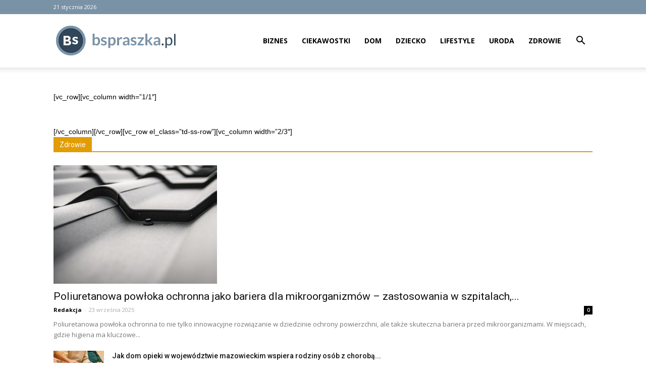

--- FILE ---
content_type: text/html; charset=UTF-8
request_url: https://www.bspraszka.pl/
body_size: 22454
content:
<!doctype html >
<!--[if IE 8]>    <html class="ie8" lang="en"> <![endif]-->
<!--[if IE 9]>    <html class="ie9" lang="en"> <![endif]-->
<!--[if gt IE 8]><!--> <html lang="pl-PL"> <!--<![endif]-->
<head>
    <title>Bspraszka.pl - centrum najlepszych informacji</title>
    <meta charset="UTF-8" />
    <meta name="viewport" content="width=device-width, initial-scale=1.0">
    <link rel="pingback" href="https://www.bspraszka.pl/xmlrpc.php" />
    <meta name='robots' content='index, follow, max-image-preview:large, max-snippet:-1, max-video-preview:-1' />
<link rel="icon" type="image/png" href="https://www.bspraszka.pl/wp-content/uploads/2018/09/bspraszka_icon.png">
	<!-- This site is optimized with the Yoast SEO plugin v21.2 - https://yoast.com/wordpress/plugins/seo/ -->
	<meta name="description" content="Bspraszka.pl to portal skupiony wokół zdrowia, urody i życia codziennego. Znajdziesz tutaj wiele ciekawych artykułów." />
	<link rel="canonical" href="https://www.bspraszka.pl/" />
	<script type="application/ld+json" class="yoast-schema-graph">{"@context":"https://schema.org","@graph":[{"@type":"WebPage","@id":"https://www.bspraszka.pl/","url":"https://www.bspraszka.pl/","name":"Bspraszka.pl - centrum najlepszych informacji","isPartOf":{"@id":"https://www.bspraszka.pl/#website"},"datePublished":"2017-10-02T16:20:49+00:00","dateModified":"2018-09-11T11:08:53+00:00","description":"Bspraszka.pl to portal skupiony wokół zdrowia, urody i życia codziennego. Znajdziesz tutaj wiele ciekawych artykułów.","breadcrumb":{"@id":"https://www.bspraszka.pl/#breadcrumb"},"inLanguage":"pl-PL","potentialAction":[{"@type":"ReadAction","target":["https://www.bspraszka.pl/"]}]},{"@type":"BreadcrumbList","@id":"https://www.bspraszka.pl/#breadcrumb","itemListElement":[{"@type":"ListItem","position":1,"name":"Strona główna"}]},{"@type":"WebSite","@id":"https://www.bspraszka.pl/#website","url":"https://www.bspraszka.pl/","name":"Bspraszka.pl","description":"","potentialAction":[{"@type":"SearchAction","target":{"@type":"EntryPoint","urlTemplate":"https://www.bspraszka.pl/?s={search_term_string}"},"query-input":"required name=search_term_string"}],"inLanguage":"pl-PL"}]}</script>
	<!-- / Yoast SEO plugin. -->


<link rel='dns-prefetch' href='//fonts.googleapis.com' />
<link rel="alternate" type="application/rss+xml" title="Bspraszka.pl &raquo; Kanał z wpisami" href="https://www.bspraszka.pl/feed/" />
<link rel="alternate" type="application/rss+xml" title="Bspraszka.pl &raquo; Kanał z komentarzami" href="https://www.bspraszka.pl/comments/feed/" />
<script type="text/javascript">
window._wpemojiSettings = {"baseUrl":"https:\/\/s.w.org\/images\/core\/emoji\/14.0.0\/72x72\/","ext":".png","svgUrl":"https:\/\/s.w.org\/images\/core\/emoji\/14.0.0\/svg\/","svgExt":".svg","source":{"concatemoji":"https:\/\/www.bspraszka.pl\/wp-includes\/js\/wp-emoji-release.min.js?ver=6.3.1"}};
/*! This file is auto-generated */
!function(i,n){var o,s,e;function c(e){try{var t={supportTests:e,timestamp:(new Date).valueOf()};sessionStorage.setItem(o,JSON.stringify(t))}catch(e){}}function p(e,t,n){e.clearRect(0,0,e.canvas.width,e.canvas.height),e.fillText(t,0,0);var t=new Uint32Array(e.getImageData(0,0,e.canvas.width,e.canvas.height).data),r=(e.clearRect(0,0,e.canvas.width,e.canvas.height),e.fillText(n,0,0),new Uint32Array(e.getImageData(0,0,e.canvas.width,e.canvas.height).data));return t.every(function(e,t){return e===r[t]})}function u(e,t,n){switch(t){case"flag":return n(e,"\ud83c\udff3\ufe0f\u200d\u26a7\ufe0f","\ud83c\udff3\ufe0f\u200b\u26a7\ufe0f")?!1:!n(e,"\ud83c\uddfa\ud83c\uddf3","\ud83c\uddfa\u200b\ud83c\uddf3")&&!n(e,"\ud83c\udff4\udb40\udc67\udb40\udc62\udb40\udc65\udb40\udc6e\udb40\udc67\udb40\udc7f","\ud83c\udff4\u200b\udb40\udc67\u200b\udb40\udc62\u200b\udb40\udc65\u200b\udb40\udc6e\u200b\udb40\udc67\u200b\udb40\udc7f");case"emoji":return!n(e,"\ud83e\udef1\ud83c\udffb\u200d\ud83e\udef2\ud83c\udfff","\ud83e\udef1\ud83c\udffb\u200b\ud83e\udef2\ud83c\udfff")}return!1}function f(e,t,n){var r="undefined"!=typeof WorkerGlobalScope&&self instanceof WorkerGlobalScope?new OffscreenCanvas(300,150):i.createElement("canvas"),a=r.getContext("2d",{willReadFrequently:!0}),o=(a.textBaseline="top",a.font="600 32px Arial",{});return e.forEach(function(e){o[e]=t(a,e,n)}),o}function t(e){var t=i.createElement("script");t.src=e,t.defer=!0,i.head.appendChild(t)}"undefined"!=typeof Promise&&(o="wpEmojiSettingsSupports",s=["flag","emoji"],n.supports={everything:!0,everythingExceptFlag:!0},e=new Promise(function(e){i.addEventListener("DOMContentLoaded",e,{once:!0})}),new Promise(function(t){var n=function(){try{var e=JSON.parse(sessionStorage.getItem(o));if("object"==typeof e&&"number"==typeof e.timestamp&&(new Date).valueOf()<e.timestamp+604800&&"object"==typeof e.supportTests)return e.supportTests}catch(e){}return null}();if(!n){if("undefined"!=typeof Worker&&"undefined"!=typeof OffscreenCanvas&&"undefined"!=typeof URL&&URL.createObjectURL&&"undefined"!=typeof Blob)try{var e="postMessage("+f.toString()+"("+[JSON.stringify(s),u.toString(),p.toString()].join(",")+"));",r=new Blob([e],{type:"text/javascript"}),a=new Worker(URL.createObjectURL(r),{name:"wpTestEmojiSupports"});return void(a.onmessage=function(e){c(n=e.data),a.terminate(),t(n)})}catch(e){}c(n=f(s,u,p))}t(n)}).then(function(e){for(var t in e)n.supports[t]=e[t],n.supports.everything=n.supports.everything&&n.supports[t],"flag"!==t&&(n.supports.everythingExceptFlag=n.supports.everythingExceptFlag&&n.supports[t]);n.supports.everythingExceptFlag=n.supports.everythingExceptFlag&&!n.supports.flag,n.DOMReady=!1,n.readyCallback=function(){n.DOMReady=!0}}).then(function(){return e}).then(function(){var e;n.supports.everything||(n.readyCallback(),(e=n.source||{}).concatemoji?t(e.concatemoji):e.wpemoji&&e.twemoji&&(t(e.twemoji),t(e.wpemoji)))}))}((window,document),window._wpemojiSettings);
</script>
<style type="text/css">
img.wp-smiley,
img.emoji {
	display: inline !important;
	border: none !important;
	box-shadow: none !important;
	height: 1em !important;
	width: 1em !important;
	margin: 0 0.07em !important;
	vertical-align: -0.1em !important;
	background: none !important;
	padding: 0 !important;
}
</style>
	<link rel='stylesheet' id='wp-block-library-css' href='https://www.bspraszka.pl/wp-includes/css/dist/block-library/style.min.css?ver=6.3.1' type='text/css' media='all' />
<style id='classic-theme-styles-inline-css' type='text/css'>
/*! This file is auto-generated */
.wp-block-button__link{color:#fff;background-color:#32373c;border-radius:9999px;box-shadow:none;text-decoration:none;padding:calc(.667em + 2px) calc(1.333em + 2px);font-size:1.125em}.wp-block-file__button{background:#32373c;color:#fff;text-decoration:none}
</style>
<style id='global-styles-inline-css' type='text/css'>
body{--wp--preset--color--black: #000000;--wp--preset--color--cyan-bluish-gray: #abb8c3;--wp--preset--color--white: #ffffff;--wp--preset--color--pale-pink: #f78da7;--wp--preset--color--vivid-red: #cf2e2e;--wp--preset--color--luminous-vivid-orange: #ff6900;--wp--preset--color--luminous-vivid-amber: #fcb900;--wp--preset--color--light-green-cyan: #7bdcb5;--wp--preset--color--vivid-green-cyan: #00d084;--wp--preset--color--pale-cyan-blue: #8ed1fc;--wp--preset--color--vivid-cyan-blue: #0693e3;--wp--preset--color--vivid-purple: #9b51e0;--wp--preset--gradient--vivid-cyan-blue-to-vivid-purple: linear-gradient(135deg,rgba(6,147,227,1) 0%,rgb(155,81,224) 100%);--wp--preset--gradient--light-green-cyan-to-vivid-green-cyan: linear-gradient(135deg,rgb(122,220,180) 0%,rgb(0,208,130) 100%);--wp--preset--gradient--luminous-vivid-amber-to-luminous-vivid-orange: linear-gradient(135deg,rgba(252,185,0,1) 0%,rgba(255,105,0,1) 100%);--wp--preset--gradient--luminous-vivid-orange-to-vivid-red: linear-gradient(135deg,rgba(255,105,0,1) 0%,rgb(207,46,46) 100%);--wp--preset--gradient--very-light-gray-to-cyan-bluish-gray: linear-gradient(135deg,rgb(238,238,238) 0%,rgb(169,184,195) 100%);--wp--preset--gradient--cool-to-warm-spectrum: linear-gradient(135deg,rgb(74,234,220) 0%,rgb(151,120,209) 20%,rgb(207,42,186) 40%,rgb(238,44,130) 60%,rgb(251,105,98) 80%,rgb(254,248,76) 100%);--wp--preset--gradient--blush-light-purple: linear-gradient(135deg,rgb(255,206,236) 0%,rgb(152,150,240) 100%);--wp--preset--gradient--blush-bordeaux: linear-gradient(135deg,rgb(254,205,165) 0%,rgb(254,45,45) 50%,rgb(107,0,62) 100%);--wp--preset--gradient--luminous-dusk: linear-gradient(135deg,rgb(255,203,112) 0%,rgb(199,81,192) 50%,rgb(65,88,208) 100%);--wp--preset--gradient--pale-ocean: linear-gradient(135deg,rgb(255,245,203) 0%,rgb(182,227,212) 50%,rgb(51,167,181) 100%);--wp--preset--gradient--electric-grass: linear-gradient(135deg,rgb(202,248,128) 0%,rgb(113,206,126) 100%);--wp--preset--gradient--midnight: linear-gradient(135deg,rgb(2,3,129) 0%,rgb(40,116,252) 100%);--wp--preset--font-size--small: 13px;--wp--preset--font-size--medium: 20px;--wp--preset--font-size--large: 36px;--wp--preset--font-size--x-large: 42px;--wp--preset--spacing--20: 0.44rem;--wp--preset--spacing--30: 0.67rem;--wp--preset--spacing--40: 1rem;--wp--preset--spacing--50: 1.5rem;--wp--preset--spacing--60: 2.25rem;--wp--preset--spacing--70: 3.38rem;--wp--preset--spacing--80: 5.06rem;--wp--preset--shadow--natural: 6px 6px 9px rgba(0, 0, 0, 0.2);--wp--preset--shadow--deep: 12px 12px 50px rgba(0, 0, 0, 0.4);--wp--preset--shadow--sharp: 6px 6px 0px rgba(0, 0, 0, 0.2);--wp--preset--shadow--outlined: 6px 6px 0px -3px rgba(255, 255, 255, 1), 6px 6px rgba(0, 0, 0, 1);--wp--preset--shadow--crisp: 6px 6px 0px rgba(0, 0, 0, 1);}:where(.is-layout-flex){gap: 0.5em;}:where(.is-layout-grid){gap: 0.5em;}body .is-layout-flow > .alignleft{float: left;margin-inline-start: 0;margin-inline-end: 2em;}body .is-layout-flow > .alignright{float: right;margin-inline-start: 2em;margin-inline-end: 0;}body .is-layout-flow > .aligncenter{margin-left: auto !important;margin-right: auto !important;}body .is-layout-constrained > .alignleft{float: left;margin-inline-start: 0;margin-inline-end: 2em;}body .is-layout-constrained > .alignright{float: right;margin-inline-start: 2em;margin-inline-end: 0;}body .is-layout-constrained > .aligncenter{margin-left: auto !important;margin-right: auto !important;}body .is-layout-constrained > :where(:not(.alignleft):not(.alignright):not(.alignfull)){max-width: var(--wp--style--global--content-size);margin-left: auto !important;margin-right: auto !important;}body .is-layout-constrained > .alignwide{max-width: var(--wp--style--global--wide-size);}body .is-layout-flex{display: flex;}body .is-layout-flex{flex-wrap: wrap;align-items: center;}body .is-layout-flex > *{margin: 0;}body .is-layout-grid{display: grid;}body .is-layout-grid > *{margin: 0;}:where(.wp-block-columns.is-layout-flex){gap: 2em;}:where(.wp-block-columns.is-layout-grid){gap: 2em;}:where(.wp-block-post-template.is-layout-flex){gap: 1.25em;}:where(.wp-block-post-template.is-layout-grid){gap: 1.25em;}.has-black-color{color: var(--wp--preset--color--black) !important;}.has-cyan-bluish-gray-color{color: var(--wp--preset--color--cyan-bluish-gray) !important;}.has-white-color{color: var(--wp--preset--color--white) !important;}.has-pale-pink-color{color: var(--wp--preset--color--pale-pink) !important;}.has-vivid-red-color{color: var(--wp--preset--color--vivid-red) !important;}.has-luminous-vivid-orange-color{color: var(--wp--preset--color--luminous-vivid-orange) !important;}.has-luminous-vivid-amber-color{color: var(--wp--preset--color--luminous-vivid-amber) !important;}.has-light-green-cyan-color{color: var(--wp--preset--color--light-green-cyan) !important;}.has-vivid-green-cyan-color{color: var(--wp--preset--color--vivid-green-cyan) !important;}.has-pale-cyan-blue-color{color: var(--wp--preset--color--pale-cyan-blue) !important;}.has-vivid-cyan-blue-color{color: var(--wp--preset--color--vivid-cyan-blue) !important;}.has-vivid-purple-color{color: var(--wp--preset--color--vivid-purple) !important;}.has-black-background-color{background-color: var(--wp--preset--color--black) !important;}.has-cyan-bluish-gray-background-color{background-color: var(--wp--preset--color--cyan-bluish-gray) !important;}.has-white-background-color{background-color: var(--wp--preset--color--white) !important;}.has-pale-pink-background-color{background-color: var(--wp--preset--color--pale-pink) !important;}.has-vivid-red-background-color{background-color: var(--wp--preset--color--vivid-red) !important;}.has-luminous-vivid-orange-background-color{background-color: var(--wp--preset--color--luminous-vivid-orange) !important;}.has-luminous-vivid-amber-background-color{background-color: var(--wp--preset--color--luminous-vivid-amber) !important;}.has-light-green-cyan-background-color{background-color: var(--wp--preset--color--light-green-cyan) !important;}.has-vivid-green-cyan-background-color{background-color: var(--wp--preset--color--vivid-green-cyan) !important;}.has-pale-cyan-blue-background-color{background-color: var(--wp--preset--color--pale-cyan-blue) !important;}.has-vivid-cyan-blue-background-color{background-color: var(--wp--preset--color--vivid-cyan-blue) !important;}.has-vivid-purple-background-color{background-color: var(--wp--preset--color--vivid-purple) !important;}.has-black-border-color{border-color: var(--wp--preset--color--black) !important;}.has-cyan-bluish-gray-border-color{border-color: var(--wp--preset--color--cyan-bluish-gray) !important;}.has-white-border-color{border-color: var(--wp--preset--color--white) !important;}.has-pale-pink-border-color{border-color: var(--wp--preset--color--pale-pink) !important;}.has-vivid-red-border-color{border-color: var(--wp--preset--color--vivid-red) !important;}.has-luminous-vivid-orange-border-color{border-color: var(--wp--preset--color--luminous-vivid-orange) !important;}.has-luminous-vivid-amber-border-color{border-color: var(--wp--preset--color--luminous-vivid-amber) !important;}.has-light-green-cyan-border-color{border-color: var(--wp--preset--color--light-green-cyan) !important;}.has-vivid-green-cyan-border-color{border-color: var(--wp--preset--color--vivid-green-cyan) !important;}.has-pale-cyan-blue-border-color{border-color: var(--wp--preset--color--pale-cyan-blue) !important;}.has-vivid-cyan-blue-border-color{border-color: var(--wp--preset--color--vivid-cyan-blue) !important;}.has-vivid-purple-border-color{border-color: var(--wp--preset--color--vivid-purple) !important;}.has-vivid-cyan-blue-to-vivid-purple-gradient-background{background: var(--wp--preset--gradient--vivid-cyan-blue-to-vivid-purple) !important;}.has-light-green-cyan-to-vivid-green-cyan-gradient-background{background: var(--wp--preset--gradient--light-green-cyan-to-vivid-green-cyan) !important;}.has-luminous-vivid-amber-to-luminous-vivid-orange-gradient-background{background: var(--wp--preset--gradient--luminous-vivid-amber-to-luminous-vivid-orange) !important;}.has-luminous-vivid-orange-to-vivid-red-gradient-background{background: var(--wp--preset--gradient--luminous-vivid-orange-to-vivid-red) !important;}.has-very-light-gray-to-cyan-bluish-gray-gradient-background{background: var(--wp--preset--gradient--very-light-gray-to-cyan-bluish-gray) !important;}.has-cool-to-warm-spectrum-gradient-background{background: var(--wp--preset--gradient--cool-to-warm-spectrum) !important;}.has-blush-light-purple-gradient-background{background: var(--wp--preset--gradient--blush-light-purple) !important;}.has-blush-bordeaux-gradient-background{background: var(--wp--preset--gradient--blush-bordeaux) !important;}.has-luminous-dusk-gradient-background{background: var(--wp--preset--gradient--luminous-dusk) !important;}.has-pale-ocean-gradient-background{background: var(--wp--preset--gradient--pale-ocean) !important;}.has-electric-grass-gradient-background{background: var(--wp--preset--gradient--electric-grass) !important;}.has-midnight-gradient-background{background: var(--wp--preset--gradient--midnight) !important;}.has-small-font-size{font-size: var(--wp--preset--font-size--small) !important;}.has-medium-font-size{font-size: var(--wp--preset--font-size--medium) !important;}.has-large-font-size{font-size: var(--wp--preset--font-size--large) !important;}.has-x-large-font-size{font-size: var(--wp--preset--font-size--x-large) !important;}
.wp-block-navigation a:where(:not(.wp-element-button)){color: inherit;}
:where(.wp-block-post-template.is-layout-flex){gap: 1.25em;}:where(.wp-block-post-template.is-layout-grid){gap: 1.25em;}
:where(.wp-block-columns.is-layout-flex){gap: 2em;}:where(.wp-block-columns.is-layout-grid){gap: 2em;}
.wp-block-pullquote{font-size: 1.5em;line-height: 1.6;}
</style>
<link rel='stylesheet' id='google-fonts-style-css' href='https://fonts.googleapis.com/css?family=Open+Sans%3A300italic%2C400%2C400italic%2C600%2C600italic%2C700%7CRoboto%3A300%2C400%2C400italic%2C500%2C500italic%2C700%2C900&#038;ver=8.7.2' type='text/css' media='all' />
<link rel='stylesheet' id='td-theme-css' href='https://www.bspraszka.pl/wp-content/themes/Newspaper/style.css?ver=8.7.2' type='text/css' media='all' />
<script type='text/javascript' src='https://www.bspraszka.pl/wp-includes/js/jquery/jquery.min.js?ver=3.7.0' id='jquery-core-js'></script>
<script type='text/javascript' src='https://www.bspraszka.pl/wp-includes/js/jquery/jquery-migrate.min.js?ver=3.4.1' id='jquery-migrate-js'></script>
<link rel="https://api.w.org/" href="https://www.bspraszka.pl/wp-json/" /><link rel="alternate" type="application/json" href="https://www.bspraszka.pl/wp-json/wp/v2/pages/9" /><link rel="EditURI" type="application/rsd+xml" title="RSD" href="https://www.bspraszka.pl/xmlrpc.php?rsd" />
<meta name="generator" content="WordPress 6.3.1" />
<link rel='shortlink' href='https://www.bspraszka.pl/' />
<link rel="alternate" type="application/json+oembed" href="https://www.bspraszka.pl/wp-json/oembed/1.0/embed?url=https%3A%2F%2Fwww.bspraszka.pl%2F" />
<link rel="alternate" type="text/xml+oembed" href="https://www.bspraszka.pl/wp-json/oembed/1.0/embed?url=https%3A%2F%2Fwww.bspraszka.pl%2F&#038;format=xml" />
<!--[if lt IE 9]><script src="https://html5shim.googlecode.com/svn/trunk/html5.js"></script><![endif]-->
    
<!-- JS generated by theme -->

<script>
    
    

	    var tdBlocksArray = []; //here we store all the items for the current page

	    //td_block class - each ajax block uses a object of this class for requests
	    function tdBlock() {
		    this.id = '';
		    this.block_type = 1; //block type id (1-234 etc)
		    this.atts = '';
		    this.td_column_number = '';
		    this.td_current_page = 1; //
		    this.post_count = 0; //from wp
		    this.found_posts = 0; //from wp
		    this.max_num_pages = 0; //from wp
		    this.td_filter_value = ''; //current live filter value
		    this.is_ajax_running = false;
		    this.td_user_action = ''; // load more or infinite loader (used by the animation)
		    this.header_color = '';
		    this.ajax_pagination_infinite_stop = ''; //show load more at page x
	    }


        // td_js_generator - mini detector
        (function(){
            var htmlTag = document.getElementsByTagName("html")[0];

	        if ( navigator.userAgent.indexOf("MSIE 10.0") > -1 ) {
                htmlTag.className += ' ie10';
            }

            if ( !!navigator.userAgent.match(/Trident.*rv\:11\./) ) {
                htmlTag.className += ' ie11';
            }

	        if ( navigator.userAgent.indexOf("Edge") > -1 ) {
                htmlTag.className += ' ieEdge';
            }

            if ( /(iPad|iPhone|iPod)/g.test(navigator.userAgent) ) {
                htmlTag.className += ' td-md-is-ios';
            }

            var user_agent = navigator.userAgent.toLowerCase();
            if ( user_agent.indexOf("android") > -1 ) {
                htmlTag.className += ' td-md-is-android';
            }

            if ( -1 !== navigator.userAgent.indexOf('Mac OS X')  ) {
                htmlTag.className += ' td-md-is-os-x';
            }

            if ( /chrom(e|ium)/.test(navigator.userAgent.toLowerCase()) ) {
               htmlTag.className += ' td-md-is-chrome';
            }

            if ( -1 !== navigator.userAgent.indexOf('Firefox') ) {
                htmlTag.className += ' td-md-is-firefox';
            }

            if ( -1 !== navigator.userAgent.indexOf('Safari') && -1 === navigator.userAgent.indexOf('Chrome') ) {
                htmlTag.className += ' td-md-is-safari';
            }

            if( -1 !== navigator.userAgent.indexOf('IEMobile') ){
                htmlTag.className += ' td-md-is-iemobile';
            }

        })();




        var tdLocalCache = {};

        ( function () {
            "use strict";

            tdLocalCache = {
                data: {},
                remove: function (resource_id) {
                    delete tdLocalCache.data[resource_id];
                },
                exist: function (resource_id) {
                    return tdLocalCache.data.hasOwnProperty(resource_id) && tdLocalCache.data[resource_id] !== null;
                },
                get: function (resource_id) {
                    return tdLocalCache.data[resource_id];
                },
                set: function (resource_id, cachedData) {
                    tdLocalCache.remove(resource_id);
                    tdLocalCache.data[resource_id] = cachedData;
                }
            };
        })();

    
    
var td_viewport_interval_list=[{"limitBottom":767,"sidebarWidth":228},{"limitBottom":1018,"sidebarWidth":300},{"limitBottom":1140,"sidebarWidth":324}];
var td_ajax_url="https:\/\/www.bspraszka.pl\/wp-admin\/admin-ajax.php?td_theme_name=Newspaper&v=8.7.2";
var td_get_template_directory_uri="https:\/\/www.bspraszka.pl\/wp-content\/themes\/Newspaper";
var tds_snap_menu="snap";
var tds_logo_on_sticky="show_header_logo";
var tds_header_style="7";
var td_please_wait="Prosz\u0119 czeka\u0107 ...";
var td_email_user_pass_incorrect="U\u017cytkownik lub has\u0142o niepoprawne!";
var td_email_user_incorrect="E-mail lub nazwa u\u017cytkownika jest niepoprawna!";
var td_email_incorrect="E-mail niepoprawny!";
var tds_more_articles_on_post_enable="";
var tds_more_articles_on_post_time_to_wait="";
var tds_more_articles_on_post_pages_distance_from_top=0;
var tds_theme_color_site_wide="#314759";
var tds_smart_sidebar="enabled";
var tdThemeName="Newspaper";
var td_magnific_popup_translation_tPrev="Poprzedni (Strza\u0142ka w lewo)";
var td_magnific_popup_translation_tNext="Nast\u0119pny (Strza\u0142ka w prawo)";
var td_magnific_popup_translation_tCounter="%curr% z %total%";
var td_magnific_popup_translation_ajax_tError="Zawarto\u015b\u0107 z %url% nie mo\u017ce by\u0107 za\u0142adowana.";
var td_magnific_popup_translation_image_tError="Obraz #%curr% nie mo\u017ce by\u0107 za\u0142adowany.";
var tdDateNamesI18n={"month_names":["stycze\u0144","luty","marzec","kwiecie\u0144","maj","czerwiec","lipiec","sierpie\u0144","wrzesie\u0144","pa\u017adziernik","listopad","grudzie\u0144"],"month_names_short":["sty","lut","mar","kwi","maj","cze","lip","sie","wrz","pa\u017a","lis","gru"],"day_names":["niedziela","poniedzia\u0142ek","wtorek","\u015broda","czwartek","pi\u0105tek","sobota"],"day_names_short":["niedz.","pon.","wt.","\u015br.","czw.","pt.","sob."]};
var td_ad_background_click_link="";
var td_ad_background_click_target="";
</script>


<!-- Header style compiled by theme -->

<style>
    
.td-header-wrap .black-menu .sf-menu > .current-menu-item > a,
    .td-header-wrap .black-menu .sf-menu > .current-menu-ancestor > a,
    .td-header-wrap .black-menu .sf-menu > .current-category-ancestor > a,
    .td-header-wrap .black-menu .sf-menu > li > a:hover,
    .td-header-wrap .black-menu .sf-menu > .sfHover > a,
    .td-header-style-12 .td-header-menu-wrap-full,
    .sf-menu > .current-menu-item > a:after,
    .sf-menu > .current-menu-ancestor > a:after,
    .sf-menu > .current-category-ancestor > a:after,
    .sf-menu > li:hover > a:after,
    .sf-menu > .sfHover > a:after,
    .td-header-style-12 .td-affix,
    .header-search-wrap .td-drop-down-search:after,
    .header-search-wrap .td-drop-down-search .btn:hover,
    input[type=submit]:hover,
    .td-read-more a,
    .td-post-category:hover,
    .td-grid-style-1.td-hover-1 .td-big-grid-post:hover .td-post-category,
    .td-grid-style-5.td-hover-1 .td-big-grid-post:hover .td-post-category,
    .td_top_authors .td-active .td-author-post-count,
    .td_top_authors .td-active .td-author-comments-count,
    .td_top_authors .td_mod_wrap:hover .td-author-post-count,
    .td_top_authors .td_mod_wrap:hover .td-author-comments-count,
    .td-404-sub-sub-title a:hover,
    .td-search-form-widget .wpb_button:hover,
    .td-rating-bar-wrap div,
    .td_category_template_3 .td-current-sub-category,
    .dropcap,
    .td_wrapper_video_playlist .td_video_controls_playlist_wrapper,
    .wpb_default,
    .wpb_default:hover,
    .td-left-smart-list:hover,
    .td-right-smart-list:hover,
    .woocommerce-checkout .woocommerce input.button:hover,
    .woocommerce-page .woocommerce a.button:hover,
    .woocommerce-account div.woocommerce .button:hover,
    #bbpress-forums button:hover,
    .bbp_widget_login .button:hover,
    .td-footer-wrapper .td-post-category,
    .td-footer-wrapper .widget_product_search input[type="submit"]:hover,
    .woocommerce .product a.button:hover,
    .woocommerce .product #respond input#submit:hover,
    .woocommerce .checkout input#place_order:hover,
    .woocommerce .woocommerce.widget .button:hover,
    .single-product .product .summary .cart .button:hover,
    .woocommerce-cart .woocommerce table.cart .button:hover,
    .woocommerce-cart .woocommerce .shipping-calculator-form .button:hover,
    .td-next-prev-wrap a:hover,
    .td-load-more-wrap a:hover,
    .td-post-small-box a:hover,
    .page-nav .current,
    .page-nav:first-child > div,
    .td_category_template_8 .td-category-header .td-category a.td-current-sub-category,
    .td_category_template_4 .td-category-siblings .td-category a:hover,
    #bbpress-forums .bbp-pagination .current,
    #bbpress-forums #bbp-single-user-details #bbp-user-navigation li.current a,
    .td-theme-slider:hover .slide-meta-cat a,
    a.vc_btn-black:hover,
    .td-trending-now-wrapper:hover .td-trending-now-title,
    .td-scroll-up,
    .td-smart-list-button:hover,
    .td-weather-information:before,
    .td-weather-week:before,
    .td_block_exchange .td-exchange-header:before,
    .td_block_big_grid_9.td-grid-style-1 .td-post-category,
    .td_block_big_grid_9.td-grid-style-5 .td-post-category,
    .td-grid-style-6.td-hover-1 .td-module-thumb:after,
    .td-pulldown-syle-2 .td-subcat-dropdown ul:after,
    .td_block_template_9 .td-block-title:after,
    .td_block_template_15 .td-block-title:before,
    div.wpforms-container .wpforms-form div.wpforms-submit-container button[type=submit] {
        background-color: #314759;
    }

    .global-block-template-4 .td-related-title .td-cur-simple-item:before {
        border-color: #314759 transparent transparent transparent !important;
    }

    .woocommerce .woocommerce-message .button:hover,
    .woocommerce .woocommerce-error .button:hover,
    .woocommerce .woocommerce-info .button:hover,
    .global-block-template-4 .td-related-title .td-cur-simple-item,
    .global-block-template-3 .td-related-title .td-cur-simple-item,
    .global-block-template-9 .td-related-title:after {
        background-color: #314759 !important;
    }

    .woocommerce .product .onsale,
    .woocommerce.widget .ui-slider .ui-slider-handle {
        background: none #314759;
    }

    .woocommerce.widget.widget_layered_nav_filters ul li a {
        background: none repeat scroll 0 0 #314759 !important;
    }

    a,
    cite a:hover,
    .td_mega_menu_sub_cats .cur-sub-cat,
    .td-mega-span h3 a:hover,
    .td_mod_mega_menu:hover .entry-title a,
    .header-search-wrap .result-msg a:hover,
    .td-header-top-menu .td-drop-down-search .td_module_wrap:hover .entry-title a,
    .td-header-top-menu .td-icon-search:hover,
    .td-header-wrap .result-msg a:hover,
    .top-header-menu li a:hover,
    .top-header-menu .current-menu-item > a,
    .top-header-menu .current-menu-ancestor > a,
    .top-header-menu .current-category-ancestor > a,
    .td-social-icon-wrap > a:hover,
    .td-header-sp-top-widget .td-social-icon-wrap a:hover,
    .td-page-content blockquote p,
    .td-post-content blockquote p,
    .mce-content-body blockquote p,
    .comment-content blockquote p,
    .wpb_text_column blockquote p,
    .td_block_text_with_title blockquote p,
    .td_module_wrap:hover .entry-title a,
    .td-subcat-filter .td-subcat-list a:hover,
    .td-subcat-filter .td-subcat-dropdown a:hover,
    .td_quote_on_blocks,
    .dropcap2,
    .dropcap3,
    .td_top_authors .td-active .td-authors-name a,
    .td_top_authors .td_mod_wrap:hover .td-authors-name a,
    .td-post-next-prev-content a:hover,
    .author-box-wrap .td-author-social a:hover,
    .td-author-name a:hover,
    .td-author-url a:hover,
    .td_mod_related_posts:hover h3 > a,
    .td-post-template-11 .td-related-title .td-related-left:hover,
    .td-post-template-11 .td-related-title .td-related-right:hover,
    .td-post-template-11 .td-related-title .td-cur-simple-item,
    .td-post-template-11 .td_block_related_posts .td-next-prev-wrap a:hover,
    .comment-reply-link:hover,
    .logged-in-as a:hover,
    #cancel-comment-reply-link:hover,
    .td-search-query,
    .td-category-header .td-pulldown-category-filter-link:hover,
    .td-category-siblings .td-subcat-dropdown a:hover,
    .td-category-siblings .td-subcat-dropdown a.td-current-sub-category,
    .widget a:hover,
    .td_wp_recentcomments a:hover,
    .archive .widget_archive .current,
    .archive .widget_archive .current a,
    .widget_calendar tfoot a:hover,
    .woocommerce a.added_to_cart:hover,
    .woocommerce-account .woocommerce-MyAccount-navigation a:hover,
    #bbpress-forums li.bbp-header .bbp-reply-content span a:hover,
    #bbpress-forums .bbp-forum-freshness a:hover,
    #bbpress-forums .bbp-topic-freshness a:hover,
    #bbpress-forums .bbp-forums-list li a:hover,
    #bbpress-forums .bbp-forum-title:hover,
    #bbpress-forums .bbp-topic-permalink:hover,
    #bbpress-forums .bbp-topic-started-by a:hover,
    #bbpress-forums .bbp-topic-started-in a:hover,
    #bbpress-forums .bbp-body .super-sticky li.bbp-topic-title .bbp-topic-permalink,
    #bbpress-forums .bbp-body .sticky li.bbp-topic-title .bbp-topic-permalink,
    .widget_display_replies .bbp-author-name,
    .widget_display_topics .bbp-author-name,
    .footer-text-wrap .footer-email-wrap a,
    .td-subfooter-menu li a:hover,
    .footer-social-wrap a:hover,
    a.vc_btn-black:hover,
    .td-smart-list-dropdown-wrap .td-smart-list-button:hover,
    .td_module_17 .td-read-more a:hover,
    .td_module_18 .td-read-more a:hover,
    .td_module_19 .td-post-author-name a:hover,
    .td-instagram-user a,
    .td-pulldown-syle-2 .td-subcat-dropdown:hover .td-subcat-more span,
    .td-pulldown-syle-2 .td-subcat-dropdown:hover .td-subcat-more i,
    .td-pulldown-syle-3 .td-subcat-dropdown:hover .td-subcat-more span,
    .td-pulldown-syle-3 .td-subcat-dropdown:hover .td-subcat-more i,
    .td-block-title-wrap .td-wrapper-pulldown-filter .td-pulldown-filter-display-option:hover,
    .td-block-title-wrap .td-wrapper-pulldown-filter .td-pulldown-filter-display-option:hover i,
    .td-block-title-wrap .td-wrapper-pulldown-filter .td-pulldown-filter-link:hover,
    .td-block-title-wrap .td-wrapper-pulldown-filter .td-pulldown-filter-item .td-cur-simple-item,
    .global-block-template-2 .td-related-title .td-cur-simple-item,
    .global-block-template-5 .td-related-title .td-cur-simple-item,
    .global-block-template-6 .td-related-title .td-cur-simple-item,
    .global-block-template-7 .td-related-title .td-cur-simple-item,
    .global-block-template-8 .td-related-title .td-cur-simple-item,
    .global-block-template-9 .td-related-title .td-cur-simple-item,
    .global-block-template-10 .td-related-title .td-cur-simple-item,
    .global-block-template-11 .td-related-title .td-cur-simple-item,
    .global-block-template-12 .td-related-title .td-cur-simple-item,
    .global-block-template-13 .td-related-title .td-cur-simple-item,
    .global-block-template-14 .td-related-title .td-cur-simple-item,
    .global-block-template-15 .td-related-title .td-cur-simple-item,
    .global-block-template-16 .td-related-title .td-cur-simple-item,
    .global-block-template-17 .td-related-title .td-cur-simple-item,
    .td-theme-wrap .sf-menu ul .td-menu-item > a:hover,
    .td-theme-wrap .sf-menu ul .sfHover > a,
    .td-theme-wrap .sf-menu ul .current-menu-ancestor > a,
    .td-theme-wrap .sf-menu ul .current-category-ancestor > a,
    .td-theme-wrap .sf-menu ul .current-menu-item > a,
    .td_outlined_btn {
        color: #314759;
    }

    a.vc_btn-black.vc_btn_square_outlined:hover,
    a.vc_btn-black.vc_btn_outlined:hover,
    .td-mega-menu-page .wpb_content_element ul li a:hover,
    .td-theme-wrap .td-aj-search-results .td_module_wrap:hover .entry-title a,
    .td-theme-wrap .header-search-wrap .result-msg a:hover {
        color: #314759 !important;
    }

    .td-next-prev-wrap a:hover,
    .td-load-more-wrap a:hover,
    .td-post-small-box a:hover,
    .page-nav .current,
    .page-nav:first-child > div,
    .td_category_template_8 .td-category-header .td-category a.td-current-sub-category,
    .td_category_template_4 .td-category-siblings .td-category a:hover,
    #bbpress-forums .bbp-pagination .current,
    .post .td_quote_box,
    .page .td_quote_box,
    a.vc_btn-black:hover,
    .td_block_template_5 .td-block-title > *,
    .td_outlined_btn {
        border-color: #314759;
    }

    .td_wrapper_video_playlist .td_video_currently_playing:after {
        border-color: #314759 !important;
    }

    .header-search-wrap .td-drop-down-search:before {
        border-color: transparent transparent #314759 transparent;
    }

    .block-title > span,
    .block-title > a,
    .block-title > label,
    .widgettitle,
    .widgettitle:after,
    .td-trending-now-title,
    .td-trending-now-wrapper:hover .td-trending-now-title,
    .wpb_tabs li.ui-tabs-active a,
    .wpb_tabs li:hover a,
    .vc_tta-container .vc_tta-color-grey.vc_tta-tabs-position-top.vc_tta-style-classic .vc_tta-tabs-container .vc_tta-tab.vc_active > a,
    .vc_tta-container .vc_tta-color-grey.vc_tta-tabs-position-top.vc_tta-style-classic .vc_tta-tabs-container .vc_tta-tab:hover > a,
    .td_block_template_1 .td-related-title .td-cur-simple-item,
    .woocommerce .product .products h2:not(.woocommerce-loop-product__title),
    .td-subcat-filter .td-subcat-dropdown:hover .td-subcat-more, 
    .td_3D_btn,
    .td_shadow_btn,
    .td_default_btn,
    .td_round_btn, 
    .td_outlined_btn:hover {
    	background-color: #314759;
    }

    .woocommerce div.product .woocommerce-tabs ul.tabs li.active {
    	background-color: #314759 !important;
    }

    .block-title,
    .td_block_template_1 .td-related-title,
    .wpb_tabs .wpb_tabs_nav,
    .vc_tta-container .vc_tta-color-grey.vc_tta-tabs-position-top.vc_tta-style-classic .vc_tta-tabs-container,
    .woocommerce div.product .woocommerce-tabs ul.tabs:before {
        border-color: #314759;
    }
    .td_block_wrap .td-subcat-item a.td-cur-simple-item {
	    color: #314759;
	}


    
    .td-grid-style-4 .entry-title
    {
        background-color: rgba(49, 71, 89, 0.7);
    }

    
    .block-title > span,
    .block-title > span > a,
    .block-title > a,
    .block-title > label,
    .widgettitle,
    .widgettitle:after,
    .td-trending-now-title,
    .td-trending-now-wrapper:hover .td-trending-now-title,
    .wpb_tabs li.ui-tabs-active a,
    .wpb_tabs li:hover a,
    .vc_tta-container .vc_tta-color-grey.vc_tta-tabs-position-top.vc_tta-style-classic .vc_tta-tabs-container .vc_tta-tab.vc_active > a,
    .vc_tta-container .vc_tta-color-grey.vc_tta-tabs-position-top.vc_tta-style-classic .vc_tta-tabs-container .vc_tta-tab:hover > a,
    .td_block_template_1 .td-related-title .td-cur-simple-item,
    .woocommerce .product .products h2:not(.woocommerce-loop-product__title),
    .td-subcat-filter .td-subcat-dropdown:hover .td-subcat-more,
    .td-weather-information:before,
    .td-weather-week:before,
    .td_block_exchange .td-exchange-header:before,
    .td-theme-wrap .td_block_template_3 .td-block-title > *,
    .td-theme-wrap .td_block_template_4 .td-block-title > *,
    .td-theme-wrap .td_block_template_7 .td-block-title > *,
    .td-theme-wrap .td_block_template_9 .td-block-title:after,
    .td-theme-wrap .td_block_template_10 .td-block-title::before,
    .td-theme-wrap .td_block_template_11 .td-block-title::before,
    .td-theme-wrap .td_block_template_11 .td-block-title::after,
    .td-theme-wrap .td_block_template_14 .td-block-title,
    .td-theme-wrap .td_block_template_15 .td-block-title:before,
    .td-theme-wrap .td_block_template_17 .td-block-title:before {
        background-color: #7a92a6;
    }

    .woocommerce div.product .woocommerce-tabs ul.tabs li.active {
    	background-color: #7a92a6 !important;
    }

    .block-title,
    .td_block_template_1 .td-related-title,
    .wpb_tabs .wpb_tabs_nav,
    .vc_tta-container .vc_tta-color-grey.vc_tta-tabs-position-top.vc_tta-style-classic .vc_tta-tabs-container,
    .woocommerce div.product .woocommerce-tabs ul.tabs:before,
    .td-theme-wrap .td_block_template_5 .td-block-title > *,
    .td-theme-wrap .td_block_template_17 .td-block-title,
    .td-theme-wrap .td_block_template_17 .td-block-title::before {
        border-color: #7a92a6;
    }

    .td-theme-wrap .td_block_template_4 .td-block-title > *:before,
    .td-theme-wrap .td_block_template_17 .td-block-title::after {
        border-color: #7a92a6 transparent transparent transparent;
    }

    
    .td-header-wrap .td-header-top-menu-full,
    .td-header-wrap .top-header-menu .sub-menu {
        background-color: #7a92a6;
    }
    .td-header-style-8 .td-header-top-menu-full {
        background-color: transparent;
    }
    .td-header-style-8 .td-header-top-menu-full .td-header-top-menu {
        background-color: #7a92a6;
        padding-left: 15px;
        padding-right: 15px;
    }

    .td-header-wrap .td-header-top-menu-full .td-header-top-menu,
    .td-header-wrap .td-header-top-menu-full {
        border-bottom: none;
    }


    
    .td-header-top-menu,
    .td-header-top-menu a,
    .td-header-wrap .td-header-top-menu-full .td-header-top-menu,
    .td-header-wrap .td-header-top-menu-full a,
    .td-header-style-8 .td-header-top-menu,
    .td-header-style-8 .td-header-top-menu a,
    .td-header-top-menu .td-drop-down-search .entry-title a {
        color: #ffffff;
    }

    
    .top-header-menu .current-menu-item > a,
    .top-header-menu .current-menu-ancestor > a,
    .top-header-menu .current-category-ancestor > a,
    .top-header-menu li a:hover,
    .td-header-sp-top-widget .td-icon-search:hover {
        color: #eeeeee;
    }

    
    .td-header-wrap .td-header-sp-top-widget .td-icon-font,
    .td-header-style-7 .td-header-top-menu .td-social-icon-wrap .td-icon-font {
        color: #ffffff;
    }

    
    .td-header-wrap .td-header-sp-top-widget i.td-icon-font:hover {
        color: #eeeeee;
    }


    
    .td-footer-wrapper,
    .td-footer-wrapper .td_block_template_7 .td-block-title > *,
    .td-footer-wrapper .td_block_template_17 .td-block-title,
    .td-footer-wrapper .td-block-title-wrap .td-wrapper-pulldown-filter {
        background-color: #ffffff;
    }

    
    .td-footer-wrapper,
    .td-footer-wrapper a,
    .td-footer-wrapper .block-title a,
    .td-footer-wrapper .block-title span,
    .td-footer-wrapper .block-title label,
    .td-footer-wrapper .td-excerpt,
    .td-footer-wrapper .td-post-author-name span,
    .td-footer-wrapper .td-post-date,
    .td-footer-wrapper .td-social-style3 .td_social_type a,
    .td-footer-wrapper .td-social-style3,
    .td-footer-wrapper .td-social-style4 .td_social_type a,
    .td-footer-wrapper .td-social-style4,
    .td-footer-wrapper .td-social-style9,
    .td-footer-wrapper .td-social-style10,
    .td-footer-wrapper .td-social-style2 .td_social_type a,
    .td-footer-wrapper .td-social-style8 .td_social_type a,
    .td-footer-wrapper .td-social-style2 .td_social_type,
    .td-footer-wrapper .td-social-style8 .td_social_type,
    .td-footer-template-13 .td-social-name,
    .td-footer-wrapper .td_block_template_7 .td-block-title > * {
        color: #7a92a6;
    }

    .td-footer-wrapper .widget_calendar th,
    .td-footer-wrapper .widget_calendar td,
    .td-footer-wrapper .td-social-style2 .td_social_type .td-social-box,
    .td-footer-wrapper .td-social-style8 .td_social_type .td-social-box,
    .td-social-style-2 .td-icon-font:after {
        border-color: #7a92a6;
    }

    .td-footer-wrapper .td-module-comments a,
    .td-footer-wrapper .td-post-category,
    .td-footer-wrapper .td-slide-meta .td-post-author-name span,
    .td-footer-wrapper .td-slide-meta .td-post-date {
        color: #fff;
    }

    
    .td-footer-bottom-full .td-container::before {
        background-color: rgba(122, 146, 166, 0.1);
    }

    
    .td-sub-footer-container {
        background-color: #7a92a6;
    }

    
    .td-post-content h1,
    .td-post-content h2,
    .td-post-content h3,
    .td-post-content h4,
    .td-post-content h5,
    .td-post-content h6 {
    	color: #cc0000;
    }

    
    .td-footer-wrapper::before {
        background-size: cover;
    }

    
    .td-footer-wrapper::before {
        background-position: center center;
    }

    
    .td-footer-wrapper::before {
        opacity: 0.1;
    }
</style>

<!-- Global site tag (gtag.js) - Google Analytics -->
<script async src="https://www.googletagmanager.com/gtag/js?id=UA-107409128-44"></script>
<script>
  window.dataLayer = window.dataLayer || [];
  function gtag(){dataLayer.push(arguments);}
  gtag('js', new Date());

  gtag('config', 'UA-107409128-44');
</script>
</head>

<body data-rsssl=1 class="home page-template page-template-page-pagebuilder-latest page-template-page-pagebuilder-latest-php page page-id-9 strona-glowna global-block-template-1 td-full-layout" itemscope="itemscope" itemtype="https://schema.org/WebPage">

        <div class="td-scroll-up"><i class="td-icon-menu-up"></i></div>
    
    <div class="td-menu-background"></div>
<div id="td-mobile-nav">
    <div class="td-mobile-container">
        <!-- mobile menu top section -->
        <div class="td-menu-socials-wrap">
            <!-- socials -->
            <div class="td-menu-socials">
                            </div>
            <!-- close button -->
            <div class="td-mobile-close">
                <a href="#"><i class="td-icon-close-mobile"></i></a>
            </div>
        </div>

        <!-- login section -->
        
        <!-- menu section -->
        <div class="td-mobile-content">
            <div class="menu-main_menu-container"><ul id="menu-main_menu" class="td-mobile-main-menu"><li id="menu-item-117" class="menu-item menu-item-type-taxonomy menu-item-object-category menu-item-first menu-item-117"><a href="https://www.bspraszka.pl/kategoria/biznes/">Biznes</a></li>
<li id="menu-item-68" class="menu-item menu-item-type-taxonomy menu-item-object-category menu-item-68"><a href="https://www.bspraszka.pl/kategoria/ciekawostki/">Ciekawostki</a></li>
<li id="menu-item-118" class="menu-item menu-item-type-taxonomy menu-item-object-category menu-item-118"><a href="https://www.bspraszka.pl/kategoria/dom/">Dom</a></li>
<li id="menu-item-69" class="menu-item menu-item-type-taxonomy menu-item-object-category menu-item-69"><a href="https://www.bspraszka.pl/kategoria/dziecko/">Dziecko</a></li>
<li id="menu-item-119" class="menu-item menu-item-type-taxonomy menu-item-object-category menu-item-119"><a href="https://www.bspraszka.pl/kategoria/lifestyle/">Lifestyle</a></li>
<li id="menu-item-70" class="menu-item menu-item-type-taxonomy menu-item-object-category menu-item-70"><a href="https://www.bspraszka.pl/kategoria/uroda/">Uroda</a></li>
<li id="menu-item-71" class="menu-item menu-item-type-taxonomy menu-item-object-category menu-item-71"><a href="https://www.bspraszka.pl/kategoria/zdrowie/">Zdrowie</a></li>
</ul></div>        </div>
    </div>

    <!-- register/login section -->
    </div>    <div class="td-search-background"></div>
<div class="td-search-wrap-mob">
	<div class="td-drop-down-search" aria-labelledby="td-header-search-button">
		<form method="get" class="td-search-form" action="https://www.bspraszka.pl/">
			<!-- close button -->
			<div class="td-search-close">
				<a href="#"><i class="td-icon-close-mobile"></i></a>
			</div>
			<div role="search" class="td-search-input">
				<span>Wyszukiwanie</span>
				<input id="td-header-search-mob" type="text" value="" name="s" autocomplete="off" />
			</div>
		</form>
		<div id="td-aj-search-mob"></div>
	</div>
</div>    
    
    <div id="td-outer-wrap" class="td-theme-wrap">
    
        <!--
Header style 7
-->


<div class="td-header-wrap td-header-style-7 ">
    
        <div class="td-header-top-menu-full td-container-wrap ">
        <div class="td-container td-header-row td-header-top-menu">
            
    <div class="top-bar-style-1">
        
<div class="td-header-sp-top-menu">


	        <div class="td_data_time">
            <div >

                21 stycznia 2026
            </div>
        </div>
    </div>
        <div class="td-header-sp-top-widget">
    
    
            </div>    </div>

<!-- LOGIN MODAL -->
        </div>
    </div>
    
    <div class="td-header-menu-wrap-full td-container-wrap ">
        
        <div class="td-header-menu-wrap td-header-gradient ">
            <div class="td-container td-header-row td-header-main-menu">
                <div class="td-header-sp-logo">
                    <h1 class="td-logo">        <a class="td-main-logo" href="https://www.bspraszka.pl/">
            <img class="td-retina-data" data-retina="https://www.bspraszka.pl/wp-content/uploads/2018/09/bspraszka_logo.png" src="https://www.bspraszka.pl/wp-content/uploads/2018/09/bspraszka_logo.png" alt="Bspraszka.pl"/>
            <span class="td-visual-hidden">Bspraszka.pl</span>
        </a>
    </h1>                </div>
                    
    <div class="header-search-wrap">
        <div class="td-search-btns-wrap">
            <a id="td-header-search-button" href="#" role="button" class="dropdown-toggle " data-toggle="dropdown"><i class="td-icon-search"></i></a>
            <a id="td-header-search-button-mob" href="#" role="button" class="dropdown-toggle " data-toggle="dropdown"><i class="td-icon-search"></i></a>
        </div>

        <div class="td-drop-down-search" aria-labelledby="td-header-search-button">
            <form method="get" class="td-search-form" action="https://www.bspraszka.pl/">
                <div role="search" class="td-head-form-search-wrap">
                    <input id="td-header-search" type="text" value="" name="s" autocomplete="off" /><input class="wpb_button wpb_btn-inverse btn" type="submit" id="td-header-search-top" value="Wyszukiwanie" />
                </div>
            </form>
            <div id="td-aj-search"></div>
        </div>
    </div>

<div id="td-header-menu" role="navigation">
    <div id="td-top-mobile-toggle"><a href="#"><i class="td-icon-font td-icon-mobile"></i></a></div>
    <div class="td-main-menu-logo td-logo-in-header">
        		<a class="td-mobile-logo td-sticky-header" href="https://www.bspraszka.pl/">
			<img class="td-retina-data" data-retina="https://www.bspraszka.pl/wp-content/uploads/2018/09/bspraszka_logo.png" src="https://www.bspraszka.pl/wp-content/uploads/2018/09/bspraszka_logo.png" alt="Bspraszka.pl"/>
		</a>
			<a class="td-header-logo td-sticky-header" href="https://www.bspraszka.pl/">
			<img class="td-retina-data" data-retina="https://www.bspraszka.pl/wp-content/uploads/2018/09/bspraszka_logo.png" src="https://www.bspraszka.pl/wp-content/uploads/2018/09/bspraszka_logo.png" alt="Bspraszka.pl"/>
		</a>
	    </div>
    <div class="menu-main_menu-container"><ul id="menu-main_menu-1" class="sf-menu"><li class="menu-item menu-item-type-taxonomy menu-item-object-category menu-item-first td-menu-item td-normal-menu menu-item-117"><a href="https://www.bspraszka.pl/kategoria/biznes/">Biznes</a></li>
<li class="menu-item menu-item-type-taxonomy menu-item-object-category td-menu-item td-normal-menu menu-item-68"><a href="https://www.bspraszka.pl/kategoria/ciekawostki/">Ciekawostki</a></li>
<li class="menu-item menu-item-type-taxonomy menu-item-object-category td-menu-item td-normal-menu menu-item-118"><a href="https://www.bspraszka.pl/kategoria/dom/">Dom</a></li>
<li class="menu-item menu-item-type-taxonomy menu-item-object-category td-menu-item td-normal-menu menu-item-69"><a href="https://www.bspraszka.pl/kategoria/dziecko/">Dziecko</a></li>
<li class="menu-item menu-item-type-taxonomy menu-item-object-category td-menu-item td-normal-menu menu-item-119"><a href="https://www.bspraszka.pl/kategoria/lifestyle/">Lifestyle</a></li>
<li class="menu-item menu-item-type-taxonomy menu-item-object-category td-menu-item td-normal-menu menu-item-70"><a href="https://www.bspraszka.pl/kategoria/uroda/">Uroda</a></li>
<li class="menu-item menu-item-type-taxonomy menu-item-object-category td-menu-item td-normal-menu menu-item-71"><a href="https://www.bspraszka.pl/kategoria/zdrowie/">Zdrowie</a></li>
</ul></div></div>            </div>
        </div>
    </div>

    
</div>
<div class="td-main-content-wrap td-main-page-wrap td-container-wrap">

            
                <div class="td-container tdc-content-wrap">
                    <p>[vc_row][vc_column width=&#8221;1/1&#8243;]<div class="td_block_wrap td_block_big_grid_fl_6 td_uid_1_697097202819e_rand td-grid-style-1 td-hover-1 td-big-grids-fl td-big-grids-scroll td-big-grids-margin td-pb-border-top td_block_template_1"  data-td-block-uid="td_uid_1_697097202819e" ><div id=td_uid_1_697097202819e class="td_block_inner"></div></div> <!-- ./block -->[/vc_column][/vc_row][vc_row el_class=&#8221;td-ss-row&#8221;][vc_column width=&#8221;2/3&#8243;]<div class="td_block_wrap td_block_1 td_uid_2_697097202a7ec_rand td_with_ajax_pagination td-pb-border-top td_block_template_1 td-column-1"  data-td-block-uid="td_uid_2_697097202a7ec" >
<style>
body .td_uid_2_697097202a7ec_rand .td_module_wrap:hover .entry-title a,
            body .td_uid_2_697097202a7ec_rand .td-pulldown-filter-link:hover,
            body .td_uid_2_697097202a7ec_rand .td-subcat-item a:hover,
            body .td_uid_2_697097202a7ec_rand .td-subcat-item .td-cur-simple-item,
            body .td_uid_2_697097202a7ec_rand .td_quote_on_blocks,
            body .td_uid_2_697097202a7ec_rand .td-opacity-cat .td-post-category:hover,
            body .td_uid_2_697097202a7ec_rand .td-opacity-read .td-read-more a:hover,
            body .td_uid_2_697097202a7ec_rand .td-opacity-author .td-post-author-name a:hover,
            body .td_uid_2_697097202a7ec_rand .td-instagram-user a {
                color: #e29c04;
            }

            body .td_uid_2_697097202a7ec_rand .td-next-prev-wrap a:hover,
            body .td_uid_2_697097202a7ec_rand .td-load-more-wrap a:hover {
                background-color: #e29c04;
                border-color: #e29c04;
            }

            body .td_uid_2_697097202a7ec_rand .block-title > *,
            body .td_uid_2_697097202a7ec_rand .td-read-more a,
            body .td_uid_2_697097202a7ec_rand .td-weather-information:before,
            body .td_uid_2_697097202a7ec_rand .td-weather-week:before,
            body .td_uid_2_697097202a7ec_rand .td-subcat-dropdown:hover .td-subcat-more,
            body .td_uid_2_697097202a7ec_rand .td-exchange-header:before,
            body .td-footer-wrapper .td_uid_2_697097202a7ec_rand .td-post-category,
            body .td_uid_2_697097202a7ec_rand .td-post-category:hover {
                background-color: #e29c04;
            }
            body .td-footer-wrapper .td_uid_2_697097202a7ec_rand .block-title > * {
                padding: 6px 7px 5px;
                line-height: 1;
            }

            body .td_uid_2_697097202a7ec_rand .block-title {
                border-color: #e29c04;
            }
</style><script>var block_td_uid_2_697097202a7ec = new tdBlock();
block_td_uid_2_697097202a7ec.id = "td_uid_2_697097202a7ec";
block_td_uid_2_697097202a7ec.atts = '{"limit":"5","custom_title":"Zdrowie","header_color":"#e29c04","td_ajax_filter_type":"","td_ajax_filter_ids":"","td_filter_default_txt":"Wszystkie","ajax_pagination":"next_prev","sort":"","category_ids":"","category_id":"5","separator":"","custom_url":"","block_template_id":"","m4_tl":"","m4_el":"","m6_tl":"","post_ids":"","tag_slug":"","autors_id":"","installed_post_types":"","offset":"","el_class":"","td_ajax_preloading":"","f_header_font_header":"","f_header_font_title":"Block header","f_header_font_reset":"","f_header_font_family":"","f_header_font_size":"","f_header_font_line_height":"","f_header_font_style":"","f_header_font_weight":"","f_header_font_transform":"","f_header_font_spacing":"","f_header_":"","f_ajax_font_title":"Ajax categories","f_ajax_font_reset":"","f_ajax_font_family":"","f_ajax_font_size":"","f_ajax_font_line_height":"","f_ajax_font_style":"","f_ajax_font_weight":"","f_ajax_font_transform":"","f_ajax_font_spacing":"","f_ajax_":"","f_more_font_title":"Load more button","f_more_font_reset":"","f_more_font_family":"","f_more_font_size":"","f_more_font_line_height":"","f_more_font_style":"","f_more_font_weight":"","f_more_font_transform":"","f_more_font_spacing":"","f_more_":"","m4f_title_font_header":"","m4f_title_font_title":"Article title","m4f_title_font_reset":"","m4f_title_font_family":"","m4f_title_font_size":"","m4f_title_font_line_height":"","m4f_title_font_style":"","m4f_title_font_weight":"","m4f_title_font_transform":"","m4f_title_font_spacing":"","m4f_title_":"","m4f_cat_font_title":"Article category tag","m4f_cat_font_reset":"","m4f_cat_font_family":"","m4f_cat_font_size":"","m4f_cat_font_line_height":"","m4f_cat_font_style":"","m4f_cat_font_weight":"","m4f_cat_font_transform":"","m4f_cat_font_spacing":"","m4f_cat_":"","m4f_meta_font_title":"Article meta info","m4f_meta_font_reset":"","m4f_meta_font_family":"","m4f_meta_font_size":"","m4f_meta_font_line_height":"","m4f_meta_font_style":"","m4f_meta_font_weight":"","m4f_meta_font_transform":"","m4f_meta_font_spacing":"","m4f_meta_":"","m4f_ex_font_title":"Article excerpt","m4f_ex_font_reset":"","m4f_ex_font_family":"","m4f_ex_font_size":"","m4f_ex_font_line_height":"","m4f_ex_font_style":"","m4f_ex_font_weight":"","m4f_ex_font_transform":"","m4f_ex_font_spacing":"","m4f_ex_":"","m6f_title_font_header":"","m6f_title_font_title":"Article title","m6f_title_font_reset":"","m6f_title_font_family":"","m6f_title_font_size":"","m6f_title_font_line_height":"","m6f_title_font_style":"","m6f_title_font_weight":"","m6f_title_font_transform":"","m6f_title_font_spacing":"","m6f_title_":"","m6f_cat_font_title":"Article category tag","m6f_cat_font_reset":"","m6f_cat_font_family":"","m6f_cat_font_size":"","m6f_cat_font_line_height":"","m6f_cat_font_style":"","m6f_cat_font_weight":"","m6f_cat_font_transform":"","m6f_cat_font_spacing":"","m6f_cat_":"","m6f_meta_font_title":"Article meta info","m6f_meta_font_reset":"","m6f_meta_font_family":"","m6f_meta_font_size":"","m6f_meta_font_line_height":"","m6f_meta_font_style":"","m6f_meta_font_weight":"","m6f_meta_font_transform":"","m6f_meta_font_spacing":"","m6f_meta_":"","ajax_pagination_infinite_stop":"","css":"","tdc_css":"","td_column_number":1,"color_preset":"","border_top":"","class":"td_uid_2_697097202a7ec_rand","tdc_css_class":"td_uid_2_697097202a7ec_rand","tdc_css_class_style":"td_uid_2_697097202a7ec_rand_style"}';
block_td_uid_2_697097202a7ec.td_column_number = "1";
block_td_uid_2_697097202a7ec.block_type = "td_block_1";
block_td_uid_2_697097202a7ec.post_count = "5";
block_td_uid_2_697097202a7ec.found_posts = "52";
block_td_uid_2_697097202a7ec.header_color = "#e29c04";
block_td_uid_2_697097202a7ec.ajax_pagination_infinite_stop = "";
block_td_uid_2_697097202a7ec.max_num_pages = "11";
tdBlocksArray.push(block_td_uid_2_697097202a7ec);
</script><div class="td-block-title-wrap"><h4 class="block-title td-block-title"><span class="td-pulldown-size">Zdrowie</span></h4></div><div id=td_uid_2_697097202a7ec class="td_block_inner">

	<div class="td-block-span12">

        <div class="td_module_4 td_module_wrap td-animation-stack">
            <div class="td-module-image">
                <div class="td-module-thumb"><a href="https://www.bspraszka.pl/poliuretanowa-powloka-ochronna-jako-bariera-dla-mikroorganizmow-zastosowania-w-szpitalach-laboratoriach-i-obiektach-o-wysokich-wymaganiach-sanitarnych/" rel="bookmark" class="td-image-wrap" title="Poliuretanowa powłoka ochronna jako bariera dla mikroorganizmów – zastosowania w szpitalach, laboratoriach i obiektach o wysokich wymaganiach sanitarnych"><img width="324" height="235" class="entry-thumb" src="https://www.bspraszka.pl/wp-content/uploads/2025/10/Werka-poliuretanowa-powloka-ochronna-1-324x235.jpg" alt="Werka - poliuretanowa powłoka ochronna (1).jpg" title="Poliuretanowa powłoka ochronna jako bariera dla mikroorganizmów – zastosowania w szpitalach, laboratoriach i obiektach o wysokich wymaganiach sanitarnych"/></a></div>                            </div>

            <h3 class="entry-title td-module-title"><a href="https://www.bspraszka.pl/poliuretanowa-powloka-ochronna-jako-bariera-dla-mikroorganizmow-zastosowania-w-szpitalach-laboratoriach-i-obiektach-o-wysokich-wymaganiach-sanitarnych/" rel="bookmark" title="Poliuretanowa powłoka ochronna jako bariera dla mikroorganizmów – zastosowania w szpitalach, laboratoriach i obiektach o wysokich wymaganiach sanitarnych">Poliuretanowa powłoka ochronna jako bariera dla mikroorganizmów – zastosowania w szpitalach,...</a></h3>
            <div class="td-module-meta-info">
                <span class="td-post-author-name"><a href="https://www.bspraszka.pl/author/redakcja/">Redakcja</a> <span>-</span> </span>                <span class="td-post-date"><time class="entry-date updated td-module-date" datetime="2025-09-23T15:51:55+00:00" >23 września 2025</time></span>                <div class="td-module-comments"><a href="https://www.bspraszka.pl/poliuretanowa-powloka-ochronna-jako-bariera-dla-mikroorganizmow-zastosowania-w-szpitalach-laboratoriach-i-obiektach-o-wysokich-wymaganiach-sanitarnych/#respond">0</a></div>            </div>

            <div class="td-excerpt">
                Poliuretanowa powłoka ochronna to nie tylko innowacyjne rozwiązanie w dziedzinie ochrony powierzchni, ale także skuteczna bariera przed mikroorganizmami. W miejscach, gdzie higiena ma kluczowe...            </div>

            
        </div>

        
	</div> <!-- ./td-block-span12 -->

	<div class="td-block-span12">

        <div class="td_module_6 td_module_wrap td-animation-stack">

        <div class="td-module-thumb"><a href="https://www.bspraszka.pl/jak-dom-opieki-w-wojewodztwie-mazowieckim-wspiera-rodziny-osob-z-choroba-alzheimera/" rel="bookmark" class="td-image-wrap" title="Jak dom opieki w województwie mazowieckim wspiera rodziny osób z chorobą Alzheimera?"><img width="100" height="70" class="entry-thumb" src="https://www.bspraszka.pl/wp-content/uploads/2025/08/dom-opieki-alzheimer-mazowieckie-Michalina-100x70.jpg" srcset="https://www.bspraszka.pl/wp-content/uploads/2025/08/dom-opieki-alzheimer-mazowieckie-Michalina-100x70.jpg 100w, https://www.bspraszka.pl/wp-content/uploads/2025/08/dom-opieki-alzheimer-mazowieckie-Michalina-218x150.jpg 218w" sizes="(max-width: 100px) 100vw, 100px" alt="dom opieki alzheimer mazowieckie - Michalina.jpg" title="Jak dom opieki w województwie mazowieckim wspiera rodziny osób z chorobą Alzheimera?"/></a></div>
        <div class="item-details">
            <h3 class="entry-title td-module-title"><a href="https://www.bspraszka.pl/jak-dom-opieki-w-wojewodztwie-mazowieckim-wspiera-rodziny-osob-z-choroba-alzheimera/" rel="bookmark" title="Jak dom opieki w województwie mazowieckim wspiera rodziny osób z chorobą Alzheimera?">Jak dom opieki w województwie mazowieckim wspiera rodziny osób z chorobą...</a></h3>            <div class="td-module-meta-info">
                                                <span class="td-post-date"><time class="entry-date updated td-module-date" datetime="2025-07-17T08:12:26+00:00" >17 lipca 2025</time></span>                            </div>
        </div>

        </div>

        
	</div> <!-- ./td-block-span12 -->

	<div class="td-block-span12">

        <div class="td_module_6 td_module_wrap td-animation-stack">

        <div class="td-module-thumb"><a href="https://www.bspraszka.pl/jak-ocenic-dostepnosc-specjalistow-neurologicznych-w-wybranym-osrodku/" rel="bookmark" class="td-image-wrap" title="Jak ocenić dostępność specjalistów neurologicznych w wybranym ośrodku"><img width="100" height="70" class="entry-thumb" src="https://www.bspraszka.pl/wp-content/uploads/2025/07/hospicjum-Michalina-100x70.jpg" srcset="https://www.bspraszka.pl/wp-content/uploads/2025/07/hospicjum-Michalina-100x70.jpg 100w, https://www.bspraszka.pl/wp-content/uploads/2025/07/hospicjum-Michalina-218x150.jpg 218w" sizes="(max-width: 100px) 100vw, 100px" alt="hospicjum - Michalina.jpg" title="Jak ocenić dostępność specjalistów neurologicznych w wybranym ośrodku"/></a></div>
        <div class="item-details">
            <h3 class="entry-title td-module-title"><a href="https://www.bspraszka.pl/jak-ocenic-dostepnosc-specjalistow-neurologicznych-w-wybranym-osrodku/" rel="bookmark" title="Jak ocenić dostępność specjalistów neurologicznych w wybranym ośrodku">Jak ocenić dostępność specjalistów neurologicznych w wybranym ośrodku</a></h3>            <div class="td-module-meta-info">
                                                <span class="td-post-date"><time class="entry-date updated td-module-date" datetime="2025-06-17T05:50:31+00:00" >17 czerwca 2025</time></span>                            </div>
        </div>

        </div>

        
	</div> <!-- ./td-block-span12 -->

	<div class="td-block-span12">

        <div class="td_module_6 td_module_wrap td-animation-stack">

        <div class="td-module-thumb"><a href="https://www.bspraszka.pl/jak-zmienia-sie-leczenie-nieplodnosci-w-warszawie-nowoczesne-technologie-i-przyszlosc-terapii/" rel="bookmark" class="td-image-wrap" title="Jak zmienia się leczenie niepłodności w Warszawie: nowoczesne technologie i przyszłość terapii"><img width="100" height="70" class="entry-thumb" src="https://www.bspraszka.pl/wp-content/uploads/2025/07/olimpiamed-leczenie-nieplodnosci-warszawa-3-Werka-100x70.jpg" srcset="https://www.bspraszka.pl/wp-content/uploads/2025/07/olimpiamed-leczenie-nieplodnosci-warszawa-3-Werka-100x70.jpg 100w, https://www.bspraszka.pl/wp-content/uploads/2025/07/olimpiamed-leczenie-nieplodnosci-warszawa-3-Werka-218x150.jpg 218w" sizes="(max-width: 100px) 100vw, 100px" alt="olimpiamed - leczenie niepłodności warszawa (3) - Werka.jpg" title="Jak zmienia się leczenie niepłodności w Warszawie: nowoczesne technologie i przyszłość terapii"/></a></div>
        <div class="item-details">
            <h3 class="entry-title td-module-title"><a href="https://www.bspraszka.pl/jak-zmienia-sie-leczenie-nieplodnosci-w-warszawie-nowoczesne-technologie-i-przyszlosc-terapii/" rel="bookmark" title="Jak zmienia się leczenie niepłodności w Warszawie: nowoczesne technologie i przyszłość terapii">Jak zmienia się leczenie niepłodności w Warszawie: nowoczesne technologie i przyszłość...</a></h3>            <div class="td-module-meta-info">
                                                <span class="td-post-date"><time class="entry-date updated td-module-date" datetime="2025-06-15T23:59:12+00:00" >15 czerwca 2025</time></span>                            </div>
        </div>

        </div>

        
	</div> <!-- ./td-block-span12 -->

	<div class="td-block-span12">

        <div class="td_module_6 td_module_wrap td-animation-stack">

        <div class="td-module-thumb"><a href="https://www.bspraszka.pl/in-vitro-w-warszawie-najlepsze-kliniki-i-opinie-pacjentow/" rel="bookmark" class="td-image-wrap" title="&#8222;In vitro w Warszawie: Najlepsze kliniki i opinie pacjentów&#8221;"><img width="100" height="70" class="entry-thumb" src="https://www.bspraszka.pl/wp-content/uploads/2024/07/gyncentrum-gync-endo-2-1440-100x70.jpg" srcset="https://www.bspraszka.pl/wp-content/uploads/2024/07/gyncentrum-gync-endo-2-1440-100x70.jpg 100w, https://www.bspraszka.pl/wp-content/uploads/2024/07/gyncentrum-gync-endo-2-1440-218x150.jpg 218w" sizes="(max-width: 100px) 100vw, 100px" alt="gyncentrum - gync endo (2) 1440.jpg" title="&#8222;In vitro w Warszawie: Najlepsze kliniki i opinie pacjentów&#8221;"/></a></div>
        <div class="item-details">
            <h3 class="entry-title td-module-title"><a href="https://www.bspraszka.pl/in-vitro-w-warszawie-najlepsze-kliniki-i-opinie-pacjentow/" rel="bookmark" title="&#8222;In vitro w Warszawie: Najlepsze kliniki i opinie pacjentów&#8221;">&#8222;In vitro w Warszawie: Najlepsze kliniki i opinie pacjentów&#8221;</a></h3>            <div class="td-module-meta-info">
                                                <span class="td-post-date"><time class="entry-date updated td-module-date" datetime="2025-05-17T19:55:14+00:00" >17 maja 2025</time></span>                            </div>
        </div>

        </div>

        
	</div> <!-- ./td-block-span12 --></div><div class="td-next-prev-wrap"><a href="#" class="td-ajax-prev-page ajax-page-disabled" id="prev-page-td_uid_2_697097202a7ec" data-td_block_id="td_uid_2_697097202a7ec"><i class="td-icon-font td-icon-menu-left"></i></a><a href="#"  class="td-ajax-next-page" id="next-page-td_uid_2_697097202a7ec" data-td_block_id="td_uid_2_697097202a7ec"><i class="td-icon-font td-icon-menu-right"></i></a></div></div> <!-- ./block --><div class="td_block_wrap td_block_2 td_uid_3_6970972031b48_rand td_with_ajax_pagination td-pb-border-top td_block_template_1 td-column-1 td_block_padding"  data-td-block-uid="td_uid_3_6970972031b48" >
<style>
body .td_uid_3_6970972031b48_rand .td_module_wrap:hover .entry-title a,
            body .td_uid_3_6970972031b48_rand .td-pulldown-filter-link:hover,
            body .td_uid_3_6970972031b48_rand .td-subcat-item a:hover,
            body .td_uid_3_6970972031b48_rand .td-subcat-item .td-cur-simple-item,
            body .td_uid_3_6970972031b48_rand .td_quote_on_blocks,
            body .td_uid_3_6970972031b48_rand .td-opacity-cat .td-post-category:hover,
            body .td_uid_3_6970972031b48_rand .td-opacity-read .td-read-more a:hover,
            body .td_uid_3_6970972031b48_rand .td-opacity-author .td-post-author-name a:hover,
            body .td_uid_3_6970972031b48_rand .td-instagram-user a {
                color: #4caf50;
            }

            body .td_uid_3_6970972031b48_rand .td-next-prev-wrap a:hover,
            body .td_uid_3_6970972031b48_rand .td-load-more-wrap a:hover {
                background-color: #4caf50;
                border-color: #4caf50;
            }

            body .td_uid_3_6970972031b48_rand .block-title > *,
            body .td_uid_3_6970972031b48_rand .td-read-more a,
            body .td_uid_3_6970972031b48_rand .td-weather-information:before,
            body .td_uid_3_6970972031b48_rand .td-weather-week:before,
            body .td_uid_3_6970972031b48_rand .td-subcat-dropdown:hover .td-subcat-more,
            body .td_uid_3_6970972031b48_rand .td-exchange-header:before,
            body .td-footer-wrapper .td_uid_3_6970972031b48_rand .td-post-category,
            body .td_uid_3_6970972031b48_rand .td-post-category:hover {
                background-color: #4caf50;
            }
            body .td-footer-wrapper .td_uid_3_6970972031b48_rand .block-title > * {
                padding: 6px 7px 5px;
                line-height: 1;
            }

            body .td_uid_3_6970972031b48_rand .block-title {
                border-color: #4caf50;
            }
</style><script>var block_td_uid_3_6970972031b48 = new tdBlock();
block_td_uid_3_6970972031b48.id = "td_uid_3_6970972031b48";
block_td_uid_3_6970972031b48.atts = '{"category_id":"9","limit":"6","custom_title":"Uroda","header_color":"#4caf50","td_ajax_filter_ids":"","td_filter_default_txt":"All","ajax_pagination":"next_prev","td_ajax_filter_type":"","separator":"","custom_url":"","block_template_id":"","m2_tl":"","m2_el":"","m6_tl":"","post_ids":"","category_ids":"","tag_slug":"","autors_id":"","installed_post_types":"","sort":"","offset":"","el_class":"","td_ajax_preloading":"","f_header_font_header":"","f_header_font_title":"Block header","f_header_font_reset":"","f_header_font_family":"","f_header_font_size":"","f_header_font_line_height":"","f_header_font_style":"","f_header_font_weight":"","f_header_font_transform":"","f_header_font_spacing":"","f_header_":"","f_ajax_font_title":"Ajax categories","f_ajax_font_reset":"","f_ajax_font_family":"","f_ajax_font_size":"","f_ajax_font_line_height":"","f_ajax_font_style":"","f_ajax_font_weight":"","f_ajax_font_transform":"","f_ajax_font_spacing":"","f_ajax_":"","f_more_font_title":"Load more button","f_more_font_reset":"","f_more_font_family":"","f_more_font_size":"","f_more_font_line_height":"","f_more_font_style":"","f_more_font_weight":"","f_more_font_transform":"","f_more_font_spacing":"","f_more_":"","m2f_title_font_header":"","m2f_title_font_title":"Article title","m2f_title_font_reset":"","m2f_title_font_family":"","m2f_title_font_size":"","m2f_title_font_line_height":"","m2f_title_font_style":"","m2f_title_font_weight":"","m2f_title_font_transform":"","m2f_title_font_spacing":"","m2f_title_":"","m2f_cat_font_title":"Article category tag","m2f_cat_font_reset":"","m2f_cat_font_family":"","m2f_cat_font_size":"","m2f_cat_font_line_height":"","m2f_cat_font_style":"","m2f_cat_font_weight":"","m2f_cat_font_transform":"","m2f_cat_font_spacing":"","m2f_cat_":"","m2f_meta_font_title":"Article meta info","m2f_meta_font_reset":"","m2f_meta_font_family":"","m2f_meta_font_size":"","m2f_meta_font_line_height":"","m2f_meta_font_style":"","m2f_meta_font_weight":"","m2f_meta_font_transform":"","m2f_meta_font_spacing":"","m2f_meta_":"","m2f_ex_font_title":"Article excerpt","m2f_ex_font_reset":"","m2f_ex_font_family":"","m2f_ex_font_size":"","m2f_ex_font_line_height":"","m2f_ex_font_style":"","m2f_ex_font_weight":"","m2f_ex_font_transform":"","m2f_ex_font_spacing":"","m2f_ex_":"","m6f_title_font_header":"","m6f_title_font_title":"Article title","m6f_title_font_reset":"","m6f_title_font_family":"","m6f_title_font_size":"","m6f_title_font_line_height":"","m6f_title_font_style":"","m6f_title_font_weight":"","m6f_title_font_transform":"","m6f_title_font_spacing":"","m6f_title_":"","m6f_cat_font_title":"Article category tag","m6f_cat_font_reset":"","m6f_cat_font_family":"","m6f_cat_font_size":"","m6f_cat_font_line_height":"","m6f_cat_font_style":"","m6f_cat_font_weight":"","m6f_cat_font_transform":"","m6f_cat_font_spacing":"","m6f_cat_":"","m6f_meta_font_title":"Article meta info","m6f_meta_font_reset":"","m6f_meta_font_family":"","m6f_meta_font_size":"","m6f_meta_font_line_height":"","m6f_meta_font_style":"","m6f_meta_font_weight":"","m6f_meta_font_transform":"","m6f_meta_font_spacing":"","m6f_meta_":"","ajax_pagination_infinite_stop":"","css":"","tdc_css":"","td_column_number":1,"color_preset":"","border_top":"","class":"td_uid_3_6970972031b48_rand","tdc_css_class":"td_uid_3_6970972031b48_rand","tdc_css_class_style":"td_uid_3_6970972031b48_rand_style"}';
block_td_uid_3_6970972031b48.td_column_number = "1";
block_td_uid_3_6970972031b48.block_type = "td_block_2";
block_td_uid_3_6970972031b48.post_count = "6";
block_td_uid_3_6970972031b48.found_posts = "44";
block_td_uid_3_6970972031b48.header_color = "#4caf50";
block_td_uid_3_6970972031b48.ajax_pagination_infinite_stop = "";
block_td_uid_3_6970972031b48.max_num_pages = "8";
tdBlocksArray.push(block_td_uid_3_6970972031b48);
</script><div class="td-block-title-wrap"><h4 class="block-title td-block-title"><span class="td-pulldown-size">Uroda</span></h4></div><div id=td_uid_3_6970972031b48 class="td_block_inner">

	<div class="td-block-span12">

        <div class="td_module_2 td_module_wrap td-animation-stack">
            <div class="td-module-image">
                <div class="td-module-thumb"><a href="https://www.bspraszka.pl/lsniaco-gladka-skora/" rel="bookmark" class="td-image-wrap" title="Lśniąco gładka skóra"><img width="324" height="160" class="entry-thumb" src="https://www.bspraszka.pl/wp-content/uploads/2024/03/depilacja-6-324x160.jpg" srcset="https://www.bspraszka.pl/wp-content/uploads/2024/03/depilacja-6-324x160.jpg 324w, https://www.bspraszka.pl/wp-content/uploads/2024/03/depilacja-6-533x261.jpg 533w" sizes="(max-width: 324px) 100vw, 324px" alt="depilacja-6.jpg" title="Lśniąco gładka skóra"/></a></div>                            </div>
            <h3 class="entry-title td-module-title"><a href="https://www.bspraszka.pl/lsniaco-gladka-skora/" rel="bookmark" title="Lśniąco gładka skóra">Lśniąco gładka skóra</a></h3>

            <div class="td-module-meta-info">
                <span class="td-post-author-name"><a href="https://www.bspraszka.pl/author/redakcja/">Redakcja</a> <span>-</span> </span>                <span class="td-post-date"><time class="entry-date updated td-module-date" datetime="2024-02-16T04:19:44+00:00" >16 lutego 2024</time></span>                <div class="td-module-comments"><a href="https://www.bspraszka.pl/lsniaco-gladka-skora/#respond">0</a></div>            </div>


            <div class="td-excerpt">
                Marzysz o gładkiej skórze bez konieczności ciągłego sięgania po maszynkę do golenia czy wosk? Depilacja laserowa może być rozwiązaniem, o którym marzysz. Poznaj tajniki...            </div>

            
        </div>

        
	</div> <!-- ./td-block-span12 -->

	<div class="td-block-span12">

        <div class="td_module_6 td_module_wrap td-animation-stack">

        <div class="td-module-thumb"><a href="https://www.bspraszka.pl/blizny-i-ich-usuwanie/" rel="bookmark" class="td-image-wrap" title="Blizny i ich usuwanie"><img width="100" height="70" class="entry-thumb" src="https://www.bspraszka.pl/wp-content/uploads/2024/02/saywowclinic.pl-sayw-24-2628-100x70.jpg" srcset="https://www.bspraszka.pl/wp-content/uploads/2024/02/saywowclinic.pl-sayw-24-2628-100x70.jpg 100w, https://www.bspraszka.pl/wp-content/uploads/2024/02/saywowclinic.pl-sayw-24-2628-218x150.jpg 218w" sizes="(max-width: 100px) 100vw, 100px" alt="saywowclinic.pl - sayw (24) 2628.jpg" title="Blizny i ich usuwanie"/></a></div>
        <div class="item-details">
            <h3 class="entry-title td-module-title"><a href="https://www.bspraszka.pl/blizny-i-ich-usuwanie/" rel="bookmark" title="Blizny i ich usuwanie">Blizny i ich usuwanie</a></h3>            <div class="td-module-meta-info">
                                                <span class="td-post-date"><time class="entry-date updated td-module-date" datetime="2024-01-19T22:35:43+00:00" >19 stycznia 2024</time></span>                            </div>
        </div>

        </div>

        
	</div> <!-- ./td-block-span12 -->

	<div class="td-block-span12">

        <div class="td_module_6 td_module_wrap td-animation-stack">

        <div class="td-module-thumb"><a href="https://www.bspraszka.pl/odkryj-tajniki-trychologii-na-slasku/" rel="bookmark" class="td-image-wrap" title="Odkryj tajniki trychologii na Śląsku"><img width="100" height="70" class="entry-thumb" src="https://www.bspraszka.pl/wp-content/uploads/2023/12/drturowski-drturowski-373-1275-100x70.jpg" srcset="https://www.bspraszka.pl/wp-content/uploads/2023/12/drturowski-drturowski-373-1275-100x70.jpg 100w, https://www.bspraszka.pl/wp-content/uploads/2023/12/drturowski-drturowski-373-1275-218x150.jpg 218w" sizes="(max-width: 100px) 100vw, 100px" alt="drturowski - drturowski 373 1275.jpg" title="Odkryj tajniki trychologii na Śląsku"/></a></div>
        <div class="item-details">
            <h3 class="entry-title td-module-title"><a href="https://www.bspraszka.pl/odkryj-tajniki-trychologii-na-slasku/" rel="bookmark" title="Odkryj tajniki trychologii na Śląsku">Odkryj tajniki trychologii na Śląsku</a></h3>            <div class="td-module-meta-info">
                                                <span class="td-post-date"><time class="entry-date updated td-module-date" datetime="2023-11-22T18:03:58+00:00" >22 listopada 2023</time></span>                            </div>
        </div>

        </div>

        
	</div> <!-- ./td-block-span12 -->

	<div class="td-block-span12">

        <div class="td_module_6 td_module_wrap td-animation-stack">

        <div class="td-module-thumb"><a href="https://www.bspraszka.pl/usuwanie-blizn-w-katowicach-skuteczne-i-bezpieczne-metody/" rel="bookmark" class="td-image-wrap" title="Usuwanie blizn w Katowicach &#8211; skuteczne i bezpieczne metody"><img width="100" height="70" class="entry-thumb" src="https://www.bspraszka.pl/wp-content/uploads/2023/10/saywowclinic.pl-sayw-21-2618-100x70.jpg" srcset="https://www.bspraszka.pl/wp-content/uploads/2023/10/saywowclinic.pl-sayw-21-2618-100x70.jpg 100w, https://www.bspraszka.pl/wp-content/uploads/2023/10/saywowclinic.pl-sayw-21-2618-218x150.jpg 218w" sizes="(max-width: 100px) 100vw, 100px" alt="saywowclinic.pl - sayw (21) 2618.jpg" title="Usuwanie blizn w Katowicach &#8211; skuteczne i bezpieczne metody"/></a></div>
        <div class="item-details">
            <h3 class="entry-title td-module-title"><a href="https://www.bspraszka.pl/usuwanie-blizn-w-katowicach-skuteczne-i-bezpieczne-metody/" rel="bookmark" title="Usuwanie blizn w Katowicach &#8211; skuteczne i bezpieczne metody">Usuwanie blizn w Katowicach &#8211; skuteczne i bezpieczne metody</a></h3>            <div class="td-module-meta-info">
                                                <span class="td-post-date"><time class="entry-date updated td-module-date" datetime="2023-09-12T12:40:07+00:00" >12 września 2023</time></span>                            </div>
        </div>

        </div>

        
	</div> <!-- ./td-block-span12 -->

	<div class="td-block-span12">

        <div class="td_module_6 td_module_wrap td-animation-stack">

        <div class="td-module-thumb"><a href="https://www.bspraszka.pl/najnowsze-urzadzenia-do-redukcji-tkanki-tluszczowej/" rel="bookmark" class="td-image-wrap" title="Najnowsze urządzenia do redukcji tkanki tłuszczowej"><img width="100" height="70" class="entry-thumb" src="https://www.bspraszka.pl/wp-content/uploads/2023/09/shar-pol.pl-shar-16-2828-100x70.jpg" srcset="https://www.bspraszka.pl/wp-content/uploads/2023/09/shar-pol.pl-shar-16-2828-100x70.jpg 100w, https://www.bspraszka.pl/wp-content/uploads/2023/09/shar-pol.pl-shar-16-2828-218x150.jpg 218w" sizes="(max-width: 100px) 100vw, 100px" alt="shar-pol.pl - shar (16) 2828.jpg" title="Najnowsze urządzenia do redukcji tkanki tłuszczowej"/></a></div>
        <div class="item-details">
            <h3 class="entry-title td-module-title"><a href="https://www.bspraszka.pl/najnowsze-urzadzenia-do-redukcji-tkanki-tluszczowej/" rel="bookmark" title="Najnowsze urządzenia do redukcji tkanki tłuszczowej">Najnowsze urządzenia do redukcji tkanki tłuszczowej</a></h3>            <div class="td-module-meta-info">
                                                <span class="td-post-date"><time class="entry-date updated td-module-date" datetime="2023-08-02T08:57:51+00:00" >2 sierpnia 2023</time></span>                            </div>
        </div>

        </div>

        
	</div> <!-- ./td-block-span12 -->

	<div class="td-block-span12">

        <div class="td_module_6 td_module_wrap td-animation-stack">

        <div class="td-module-thumb"><a href="https://www.bspraszka.pl/depilacja-laserowa-skuteczne-i-bezbolesne-usuwanie-niechcianych-wloskow/" rel="bookmark" class="td-image-wrap" title="Depilacja laserowa &#8211; skuteczne i bezbolesne usuwanie niechcianych włosków"><img width="100" height="70" class="entry-thumb" src="https://www.bspraszka.pl/wp-content/uploads/2023/08/depilacja-4-100x70.jpg" srcset="https://www.bspraszka.pl/wp-content/uploads/2023/08/depilacja-4-100x70.jpg 100w, https://www.bspraszka.pl/wp-content/uploads/2023/08/depilacja-4-218x150.jpg 218w" sizes="(max-width: 100px) 100vw, 100px" alt="depilacja-4.jpg" title="Depilacja laserowa &#8211; skuteczne i bezbolesne usuwanie niechcianych włosków"/></a></div>
        <div class="item-details">
            <h3 class="entry-title td-module-title"><a href="https://www.bspraszka.pl/depilacja-laserowa-skuteczne-i-bezbolesne-usuwanie-niechcianych-wloskow/" rel="bookmark" title="Depilacja laserowa &#8211; skuteczne i bezbolesne usuwanie niechcianych włosków">Depilacja laserowa &#8211; skuteczne i bezbolesne usuwanie niechcianych włosków</a></h3>            <div class="td-module-meta-info">
                                                <span class="td-post-date"><time class="entry-date updated td-module-date" datetime="2023-07-23T00:48:15+00:00" >23 lipca 2023</time></span>                            </div>
        </div>

        </div>

        
	</div> <!-- ./td-block-span12 --></div><div class="td-next-prev-wrap"><a href="#" class="td-ajax-prev-page ajax-page-disabled" id="prev-page-td_uid_3_6970972031b48" data-td_block_id="td_uid_3_6970972031b48"><i class="td-icon-font td-icon-menu-left"></i></a><a href="#"  class="td-ajax-next-page" id="next-page-td_uid_3_6970972031b48" data-td_block_id="td_uid_3_6970972031b48"><i class="td-icon-font td-icon-menu-right"></i></a></div></div> <!-- ./block --><div class="td_block_wrap td_block_1 td_uid_4_6970972037613_rand td_with_ajax_pagination td-pb-border-top td_block_template_1 td-column-1"  data-td-block-uid="td_uid_4_6970972037613" >
<style>
body .td_uid_4_6970972037613_rand .td_module_wrap:hover .entry-title a,
            body .td_uid_4_6970972037613_rand .td-pulldown-filter-link:hover,
            body .td_uid_4_6970972037613_rand .td-subcat-item a:hover,
            body .td_uid_4_6970972037613_rand .td-subcat-item .td-cur-simple-item,
            body .td_uid_4_6970972037613_rand .td_quote_on_blocks,
            body .td_uid_4_6970972037613_rand .td-opacity-cat .td-post-category:hover,
            body .td_uid_4_6970972037613_rand .td-opacity-read .td-read-more a:hover,
            body .td_uid_4_6970972037613_rand .td-opacity-author .td-post-author-name a:hover,
            body .td_uid_4_6970972037613_rand .td-instagram-user a {
                color: #f44336;
            }

            body .td_uid_4_6970972037613_rand .td-next-prev-wrap a:hover,
            body .td_uid_4_6970972037613_rand .td-load-more-wrap a:hover {
                background-color: #f44336;
                border-color: #f44336;
            }

            body .td_uid_4_6970972037613_rand .block-title > *,
            body .td_uid_4_6970972037613_rand .td-read-more a,
            body .td_uid_4_6970972037613_rand .td-weather-information:before,
            body .td_uid_4_6970972037613_rand .td-weather-week:before,
            body .td_uid_4_6970972037613_rand .td-subcat-dropdown:hover .td-subcat-more,
            body .td_uid_4_6970972037613_rand .td-exchange-header:before,
            body .td-footer-wrapper .td_uid_4_6970972037613_rand .td-post-category,
            body .td_uid_4_6970972037613_rand .td-post-category:hover {
                background-color: #f44336;
            }
            body .td-footer-wrapper .td_uid_4_6970972037613_rand .block-title > * {
                padding: 6px 7px 5px;
                line-height: 1;
            }

            body .td_uid_4_6970972037613_rand .block-title {
                border-color: #f44336;
            }
</style><script>var block_td_uid_4_6970972037613 = new tdBlock();
block_td_uid_4_6970972037613.id = "td_uid_4_6970972037613";
block_td_uid_4_6970972037613.atts = '{"category_id":"7","limit":"5","custom_title":"Ciekawostki","header_color":"#f44336","td_ajax_filter_type":"","td_ajax_filter_ids":"","td_filter_default_txt":"All","ajax_pagination":"next_prev","sort":"random_posts","separator":"","custom_url":"","block_template_id":"","m4_tl":"","m4_el":"","m6_tl":"","post_ids":"","category_ids":"","tag_slug":"","autors_id":"","installed_post_types":"","offset":"","el_class":"","td_ajax_preloading":"","f_header_font_header":"","f_header_font_title":"Block header","f_header_font_reset":"","f_header_font_family":"","f_header_font_size":"","f_header_font_line_height":"","f_header_font_style":"","f_header_font_weight":"","f_header_font_transform":"","f_header_font_spacing":"","f_header_":"","f_ajax_font_title":"Ajax categories","f_ajax_font_reset":"","f_ajax_font_family":"","f_ajax_font_size":"","f_ajax_font_line_height":"","f_ajax_font_style":"","f_ajax_font_weight":"","f_ajax_font_transform":"","f_ajax_font_spacing":"","f_ajax_":"","f_more_font_title":"Load more button","f_more_font_reset":"","f_more_font_family":"","f_more_font_size":"","f_more_font_line_height":"","f_more_font_style":"","f_more_font_weight":"","f_more_font_transform":"","f_more_font_spacing":"","f_more_":"","m4f_title_font_header":"","m4f_title_font_title":"Article title","m4f_title_font_reset":"","m4f_title_font_family":"","m4f_title_font_size":"","m4f_title_font_line_height":"","m4f_title_font_style":"","m4f_title_font_weight":"","m4f_title_font_transform":"","m4f_title_font_spacing":"","m4f_title_":"","m4f_cat_font_title":"Article category tag","m4f_cat_font_reset":"","m4f_cat_font_family":"","m4f_cat_font_size":"","m4f_cat_font_line_height":"","m4f_cat_font_style":"","m4f_cat_font_weight":"","m4f_cat_font_transform":"","m4f_cat_font_spacing":"","m4f_cat_":"","m4f_meta_font_title":"Article meta info","m4f_meta_font_reset":"","m4f_meta_font_family":"","m4f_meta_font_size":"","m4f_meta_font_line_height":"","m4f_meta_font_style":"","m4f_meta_font_weight":"","m4f_meta_font_transform":"","m4f_meta_font_spacing":"","m4f_meta_":"","m4f_ex_font_title":"Article excerpt","m4f_ex_font_reset":"","m4f_ex_font_family":"","m4f_ex_font_size":"","m4f_ex_font_line_height":"","m4f_ex_font_style":"","m4f_ex_font_weight":"","m4f_ex_font_transform":"","m4f_ex_font_spacing":"","m4f_ex_":"","m6f_title_font_header":"","m6f_title_font_title":"Article title","m6f_title_font_reset":"","m6f_title_font_family":"","m6f_title_font_size":"","m6f_title_font_line_height":"","m6f_title_font_style":"","m6f_title_font_weight":"","m6f_title_font_transform":"","m6f_title_font_spacing":"","m6f_title_":"","m6f_cat_font_title":"Article category tag","m6f_cat_font_reset":"","m6f_cat_font_family":"","m6f_cat_font_size":"","m6f_cat_font_line_height":"","m6f_cat_font_style":"","m6f_cat_font_weight":"","m6f_cat_font_transform":"","m6f_cat_font_spacing":"","m6f_cat_":"","m6f_meta_font_title":"Article meta info","m6f_meta_font_reset":"","m6f_meta_font_family":"","m6f_meta_font_size":"","m6f_meta_font_line_height":"","m6f_meta_font_style":"","m6f_meta_font_weight":"","m6f_meta_font_transform":"","m6f_meta_font_spacing":"","m6f_meta_":"","ajax_pagination_infinite_stop":"","css":"","tdc_css":"","td_column_number":1,"color_preset":"","border_top":"","class":"td_uid_4_6970972037613_rand","tdc_css_class":"td_uid_4_6970972037613_rand","tdc_css_class_style":"td_uid_4_6970972037613_rand_style"}';
block_td_uid_4_6970972037613.td_column_number = "1";
block_td_uid_4_6970972037613.block_type = "td_block_1";
block_td_uid_4_6970972037613.post_count = "5";
block_td_uid_4_6970972037613.found_posts = "73";
block_td_uid_4_6970972037613.header_color = "#f44336";
block_td_uid_4_6970972037613.ajax_pagination_infinite_stop = "";
block_td_uid_4_6970972037613.max_num_pages = "15";
tdBlocksArray.push(block_td_uid_4_6970972037613);
</script><div class="td-block-title-wrap"><h4 class="block-title td-block-title"><span class="td-pulldown-size">Ciekawostki</span></h4></div><div id=td_uid_4_6970972037613 class="td_block_inner">

	<div class="td-block-span12">

        <div class="td_module_4 td_module_wrap td-animation-stack">
            <div class="td-module-image">
                <div class="td-module-thumb"><a href="https://www.bspraszka.pl/rodzaje-brodzikow-i-kabin-prysznicowych/" rel="bookmark" class="td-image-wrap" title="Rodzaje brodzików i kabin prysznicowych"><img width="324" height="235" class="entry-thumb" src="https://www.bspraszka.pl/wp-content/uploads/2022/12/dobr2-324x235.jpg" alt="" title="Rodzaje brodzików i kabin prysznicowych"/></a></div>                            </div>

            <h3 class="entry-title td-module-title"><a href="https://www.bspraszka.pl/rodzaje-brodzikow-i-kabin-prysznicowych/" rel="bookmark" title="Rodzaje brodzików i kabin prysznicowych">Rodzaje brodzików i kabin prysznicowych</a></h3>
            <div class="td-module-meta-info">
                <span class="td-post-author-name"><a href="https://www.bspraszka.pl/author/redakcja/">Redakcja</a> <span>-</span> </span>                <span class="td-post-date"><time class="entry-date updated td-module-date" datetime="2022-12-05T00:00:28+00:00" >5 grudnia 2022</time></span>                <div class="td-module-comments"><a href="https://www.bspraszka.pl/rodzaje-brodzikow-i-kabin-prysznicowych/#respond">0</a></div>            </div>

            <div class="td-excerpt">
                Rodzaje brodzików i kabin prysznicowych

Przy projektowaniu łazienki warto poświęcić szczególną uwagę kabinie prysznicowej - jej funkcjonalności i walorom estetycznym. Dostępne jest wiele różnych rodzajów...            </div>

            
        </div>

        
	</div> <!-- ./td-block-span12 -->

	<div class="td-block-span12">

        <div class="td_module_6 td_module_wrap td-animation-stack">

        <div class="td-module-thumb"><a href="https://www.bspraszka.pl/czym-sa-akumulatory-nimh/" rel="bookmark" class="td-image-wrap" title="Czym są akumulatory NIMH?"><img width="100" height="70" class="entry-thumb" src="https://www.bspraszka.pl/wp-content/uploads/2022/09/hyb-1-100x70.jpg" srcset="https://www.bspraszka.pl/wp-content/uploads/2022/09/hyb-1-100x70.jpg 100w, https://www.bspraszka.pl/wp-content/uploads/2022/09/hyb-1-218x150.jpg 218w" sizes="(max-width: 100px) 100vw, 100px" alt="" title="Czym są akumulatory NIMH?"/></a></div>
        <div class="item-details">
            <h3 class="entry-title td-module-title"><a href="https://www.bspraszka.pl/czym-sa-akumulatory-nimh/" rel="bookmark" title="Czym są akumulatory NIMH?">Czym są akumulatory NIMH?</a></h3>            <div class="td-module-meta-info">
                                                <span class="td-post-date"><time class="entry-date updated td-module-date" datetime="2022-09-30T10:08:12+00:00" >30 września 2022</time></span>                            </div>
        </div>

        </div>

        
	</div> <!-- ./td-block-span12 -->

	<div class="td-block-span12">

        <div class="td_module_6 td_module_wrap td-animation-stack">

        <div class="td-module-thumb"><a href="https://www.bspraszka.pl/sanok-na-horyzoncie-odyseja-z-pks-em-w-glownej-roli/" rel="bookmark" class="td-image-wrap" title="Sanok na horyzoncie: Odyseja z PKS-em w głównej roli"><img width="100" height="70" class="entry-thumb" src="https://www.bspraszka.pl/wp-content/uploads/2023/08/sindbad-sind-23-100x70.jpg" srcset="https://www.bspraszka.pl/wp-content/uploads/2023/08/sindbad-sind-23-100x70.jpg 100w, https://www.bspraszka.pl/wp-content/uploads/2023/08/sindbad-sind-23-218x150.jpg 218w" sizes="(max-width: 100px) 100vw, 100px" alt="sindbad - sind (23).jpg" title="Sanok na horyzoncie: Odyseja z PKS-em w głównej roli"/></a></div>
        <div class="item-details">
            <h3 class="entry-title td-module-title"><a href="https://www.bspraszka.pl/sanok-na-horyzoncie-odyseja-z-pks-em-w-glownej-roli/" rel="bookmark" title="Sanok na horyzoncie: Odyseja z PKS-em w głównej roli">Sanok na horyzoncie: Odyseja z PKS-em w głównej roli</a></h3>            <div class="td-module-meta-info">
                                                <span class="td-post-date"><time class="entry-date updated td-module-date" datetime="2023-08-10T17:12:11+00:00" >10 sierpnia 2023</time></span>                            </div>
        </div>

        </div>

        
	</div> <!-- ./td-block-span12 -->

	<div class="td-block-span12">

        <div class="td_module_6 td_module_wrap td-animation-stack">

        <div class="td-module-thumb"><a href="https://www.bspraszka.pl/najlepsza-zywica-do-posadzek/" rel="bookmark" class="td-image-wrap" title="Najlepsza żywica do posadzek"><img width="100" height="70" class="entry-thumb" src="https://www.bspraszka.pl/wp-content/uploads/2022/11/blel-37-100x70.jpg" srcset="https://www.bspraszka.pl/wp-content/uploads/2022/11/blel-37-100x70.jpg 100w, https://www.bspraszka.pl/wp-content/uploads/2022/11/blel-37-218x150.jpg 218w" sizes="(max-width: 100px) 100vw, 100px" alt="" title="Najlepsza żywica do posadzek"/></a></div>
        <div class="item-details">
            <h3 class="entry-title td-module-title"><a href="https://www.bspraszka.pl/najlepsza-zywica-do-posadzek/" rel="bookmark" title="Najlepsza żywica do posadzek">Najlepsza żywica do posadzek</a></h3>            <div class="td-module-meta-info">
                                                <span class="td-post-date"><time class="entry-date updated td-module-date" datetime="2022-11-04T00:00:19+00:00" >4 listopada 2022</time></span>                            </div>
        </div>

        </div>

        
	</div> <!-- ./td-block-span12 -->

	<div class="td-block-span12">

        <div class="td_module_6 td_module_wrap td-animation-stack">

        <div class="td-module-thumb"><a href="https://www.bspraszka.pl/czy-weganie-potrzebuja-suplementacji/" rel="bookmark" class="td-image-wrap" title="Czy weganie potrzebują suplementacji?"><img width="100" height="70" class="entry-thumb" src="https://www.bspraszka.pl/wp-content/uploads/2019/05/suplementy-dla-wegan-100x70.jpg" srcset="https://www.bspraszka.pl/wp-content/uploads/2019/05/suplementy-dla-wegan-100x70.jpg 100w, https://www.bspraszka.pl/wp-content/uploads/2019/05/suplementy-dla-wegan-218x150.jpg 218w" sizes="(max-width: 100px) 100vw, 100px" alt="" title="Czy weganie potrzebują suplementacji?"/></a></div>
        <div class="item-details">
            <h3 class="entry-title td-module-title"><a href="https://www.bspraszka.pl/czy-weganie-potrzebuja-suplementacji/" rel="bookmark" title="Czy weganie potrzebują suplementacji?">Czy weganie potrzebują suplementacji?</a></h3>            <div class="td-module-meta-info">
                                                <span class="td-post-date"><time class="entry-date updated td-module-date" datetime="2019-05-21T14:09:59+00:00" >21 maja 2019</time></span>                            </div>
        </div>

        </div>

        
	</div> <!-- ./td-block-span12 --></div><div class="td-next-prev-wrap"><a href="#" class="td-ajax-prev-page ajax-page-disabled" id="prev-page-td_uid_4_6970972037613" data-td_block_id="td_uid_4_6970972037613"><i class="td-icon-font td-icon-menu-left"></i></a><a href="#"  class="td-ajax-next-page" id="next-page-td_uid_4_6970972037613" data-td_block_id="td_uid_4_6970972037613"><i class="td-icon-font td-icon-menu-right"></i></a></div></div> <!-- ./block --><div class="td_block_wrap td_block_2 td_uid_5_697097203b11b_rand td_with_ajax_pagination td-pb-border-top td_block_template_1 td-column-1 td_block_padding"  data-td-block-uid="td_uid_5_697097203b11b" >
<style>
body .td_uid_5_697097203b11b_rand .td_module_wrap:hover .entry-title a,
            body .td_uid_5_697097203b11b_rand .td-pulldown-filter-link:hover,
            body .td_uid_5_697097203b11b_rand .td-subcat-item a:hover,
            body .td_uid_5_697097203b11b_rand .td-subcat-item .td-cur-simple-item,
            body .td_uid_5_697097203b11b_rand .td_quote_on_blocks,
            body .td_uid_5_697097203b11b_rand .td-opacity-cat .td-post-category:hover,
            body .td_uid_5_697097203b11b_rand .td-opacity-read .td-read-more a:hover,
            body .td_uid_5_697097203b11b_rand .td-opacity-author .td-post-author-name a:hover,
            body .td_uid_5_697097203b11b_rand .td-instagram-user a {
                color: #1e73be;
            }

            body .td_uid_5_697097203b11b_rand .td-next-prev-wrap a:hover,
            body .td_uid_5_697097203b11b_rand .td-load-more-wrap a:hover {
                background-color: #1e73be;
                border-color: #1e73be;
            }

            body .td_uid_5_697097203b11b_rand .block-title > *,
            body .td_uid_5_697097203b11b_rand .td-read-more a,
            body .td_uid_5_697097203b11b_rand .td-weather-information:before,
            body .td_uid_5_697097203b11b_rand .td-weather-week:before,
            body .td_uid_5_697097203b11b_rand .td-subcat-dropdown:hover .td-subcat-more,
            body .td_uid_5_697097203b11b_rand .td-exchange-header:before,
            body .td-footer-wrapper .td_uid_5_697097203b11b_rand .td-post-category,
            body .td_uid_5_697097203b11b_rand .td-post-category:hover {
                background-color: #1e73be;
            }
            body .td-footer-wrapper .td_uid_5_697097203b11b_rand .block-title > * {
                padding: 6px 7px 5px;
                line-height: 1;
            }

            body .td_uid_5_697097203b11b_rand .block-title {
                border-color: #1e73be;
            }
</style><script>var block_td_uid_5_697097203b11b = new tdBlock();
block_td_uid_5_697097203b11b.id = "td_uid_5_697097203b11b";
block_td_uid_5_697097203b11b.atts = '{"category_id":"11","limit":"6","custom_title":"Dom","header_color":"#1e73be","td_ajax_filter_ids":"","td_filter_default_txt":"All","ajax_pagination":"next_prev","td_ajax_filter_type":"","separator":"","custom_url":"","block_template_id":"","m2_tl":"","m2_el":"","m6_tl":"","post_ids":"","category_ids":"","tag_slug":"","autors_id":"","installed_post_types":"","sort":"","offset":"","el_class":"","td_ajax_preloading":"","f_header_font_header":"","f_header_font_title":"Block header","f_header_font_reset":"","f_header_font_family":"","f_header_font_size":"","f_header_font_line_height":"","f_header_font_style":"","f_header_font_weight":"","f_header_font_transform":"","f_header_font_spacing":"","f_header_":"","f_ajax_font_title":"Ajax categories","f_ajax_font_reset":"","f_ajax_font_family":"","f_ajax_font_size":"","f_ajax_font_line_height":"","f_ajax_font_style":"","f_ajax_font_weight":"","f_ajax_font_transform":"","f_ajax_font_spacing":"","f_ajax_":"","f_more_font_title":"Load more button","f_more_font_reset":"","f_more_font_family":"","f_more_font_size":"","f_more_font_line_height":"","f_more_font_style":"","f_more_font_weight":"","f_more_font_transform":"","f_more_font_spacing":"","f_more_":"","m2f_title_font_header":"","m2f_title_font_title":"Article title","m2f_title_font_reset":"","m2f_title_font_family":"","m2f_title_font_size":"","m2f_title_font_line_height":"","m2f_title_font_style":"","m2f_title_font_weight":"","m2f_title_font_transform":"","m2f_title_font_spacing":"","m2f_title_":"","m2f_cat_font_title":"Article category tag","m2f_cat_font_reset":"","m2f_cat_font_family":"","m2f_cat_font_size":"","m2f_cat_font_line_height":"","m2f_cat_font_style":"","m2f_cat_font_weight":"","m2f_cat_font_transform":"","m2f_cat_font_spacing":"","m2f_cat_":"","m2f_meta_font_title":"Article meta info","m2f_meta_font_reset":"","m2f_meta_font_family":"","m2f_meta_font_size":"","m2f_meta_font_line_height":"","m2f_meta_font_style":"","m2f_meta_font_weight":"","m2f_meta_font_transform":"","m2f_meta_font_spacing":"","m2f_meta_":"","m2f_ex_font_title":"Article excerpt","m2f_ex_font_reset":"","m2f_ex_font_family":"","m2f_ex_font_size":"","m2f_ex_font_line_height":"","m2f_ex_font_style":"","m2f_ex_font_weight":"","m2f_ex_font_transform":"","m2f_ex_font_spacing":"","m2f_ex_":"","m6f_title_font_header":"","m6f_title_font_title":"Article title","m6f_title_font_reset":"","m6f_title_font_family":"","m6f_title_font_size":"","m6f_title_font_line_height":"","m6f_title_font_style":"","m6f_title_font_weight":"","m6f_title_font_transform":"","m6f_title_font_spacing":"","m6f_title_":"","m6f_cat_font_title":"Article category tag","m6f_cat_font_reset":"","m6f_cat_font_family":"","m6f_cat_font_size":"","m6f_cat_font_line_height":"","m6f_cat_font_style":"","m6f_cat_font_weight":"","m6f_cat_font_transform":"","m6f_cat_font_spacing":"","m6f_cat_":"","m6f_meta_font_title":"Article meta info","m6f_meta_font_reset":"","m6f_meta_font_family":"","m6f_meta_font_size":"","m6f_meta_font_line_height":"","m6f_meta_font_style":"","m6f_meta_font_weight":"","m6f_meta_font_transform":"","m6f_meta_font_spacing":"","m6f_meta_":"","ajax_pagination_infinite_stop":"","css":"","tdc_css":"","td_column_number":1,"color_preset":"","border_top":"","class":"td_uid_5_697097203b11b_rand","tdc_css_class":"td_uid_5_697097203b11b_rand","tdc_css_class_style":"td_uid_5_697097203b11b_rand_style"}';
block_td_uid_5_697097203b11b.td_column_number = "1";
block_td_uid_5_697097203b11b.block_type = "td_block_2";
block_td_uid_5_697097203b11b.post_count = "6";
block_td_uid_5_697097203b11b.found_posts = "87";
block_td_uid_5_697097203b11b.header_color = "#1e73be";
block_td_uid_5_697097203b11b.ajax_pagination_infinite_stop = "";
block_td_uid_5_697097203b11b.max_num_pages = "15";
tdBlocksArray.push(block_td_uid_5_697097203b11b);
</script><div class="td-block-title-wrap"><h4 class="block-title td-block-title"><span class="td-pulldown-size">Dom</span></h4></div><div id=td_uid_5_697097203b11b class="td_block_inner">

	<div class="td-block-span12">

        <div class="td_module_2 td_module_wrap td-animation-stack">
            <div class="td-module-image">
                <div class="td-module-thumb"><a href="https://www.bspraszka.pl/pakowanie-prozniowe-w-kuchni-jakie-korzysci-przynosi-dluzsze-przechowywanie-zywnosci/" rel="bookmark" class="td-image-wrap" title="Pakowanie próżniowe w kuchni: Jakie korzyści przynosi dłuższe przechowywanie żywności?"><img width="324" height="160" class="entry-thumb" src="https://www.bspraszka.pl/wp-content/uploads/2025/11/eopakowanie-eopakowanie-132-1300-324x160.jpg" srcset="https://www.bspraszka.pl/wp-content/uploads/2025/11/eopakowanie-eopakowanie-132-1300-324x160.jpg 324w, https://www.bspraszka.pl/wp-content/uploads/2025/11/eopakowanie-eopakowanie-132-1300-533x261.jpg 533w" sizes="(max-width: 324px) 100vw, 324px" alt="eopakowanie - eopakowanie 132 1300.jpg" title="Pakowanie próżniowe w kuchni: Jakie korzyści przynosi dłuższe przechowywanie żywności?"/></a></div>                            </div>
            <h3 class="entry-title td-module-title"><a href="https://www.bspraszka.pl/pakowanie-prozniowe-w-kuchni-jakie-korzysci-przynosi-dluzsze-przechowywanie-zywnosci/" rel="bookmark" title="Pakowanie próżniowe w kuchni: Jakie korzyści przynosi dłuższe przechowywanie żywności?">Pakowanie próżniowe w kuchni: Jakie korzyści przynosi dłuższe przechowywanie żywności?</a></h3>

            <div class="td-module-meta-info">
                <span class="td-post-author-name"><a href="https://www.bspraszka.pl/author/redakcja/">Redakcja</a> <span>-</span> </span>                <span class="td-post-date"><time class="entry-date updated td-module-date" datetime="2025-10-08T06:18:37+00:00" >8 października 2025</time></span>                <div class="td-module-comments"><a href="https://www.bspraszka.pl/pakowanie-prozniowe-w-kuchni-jakie-korzysci-przynosi-dluzsze-przechowywanie-zywnosci/#respond">0</a></div>            </div>


            <div class="td-excerpt">
                &quot; Pakowanie próżniowe to rewolucyjny sposób na przedłużenie świeżości produktów spożywczych. Odkryj, jak dzięki tej metodzie nie tylko zredukujesz marnowanie jedzenia, ale także zaoszczędzisz...            </div>

            
        </div>

        
	</div> <!-- ./td-block-span12 -->

	<div class="td-block-span12">

        <div class="td_module_6 td_module_wrap td-animation-stack">

        <div class="td-module-thumb"><a href="https://www.bspraszka.pl/jak-wykladzina-warszawa-wplywa-na-akustyke-wnetrz-biurowych-i-komfort-pracy/" rel="bookmark" class="td-image-wrap" title="Jak wykładzina Warszawa wpływa na akustykę wnętrz biurowych i komfort pracy?"><img width="100" height="70" class="entry-thumb" src="https://www.bspraszka.pl/wp-content/uploads/2025/07/coniveo-wykladzina-warszawa-4-Werka-100x70.jpg" srcset="https://www.bspraszka.pl/wp-content/uploads/2025/07/coniveo-wykladzina-warszawa-4-Werka-100x70.jpg 100w, https://www.bspraszka.pl/wp-content/uploads/2025/07/coniveo-wykladzina-warszawa-4-Werka-218x150.jpg 218w" sizes="(max-width: 100px) 100vw, 100px" alt="coniveo - wykładzina warszawa (4) - Werka.jpg" title="Jak wykładzina Warszawa wpływa na akustykę wnętrz biurowych i komfort pracy?"/></a></div>
        <div class="item-details">
            <h3 class="entry-title td-module-title"><a href="https://www.bspraszka.pl/jak-wykladzina-warszawa-wplywa-na-akustyke-wnetrz-biurowych-i-komfort-pracy/" rel="bookmark" title="Jak wykładzina Warszawa wpływa na akustykę wnętrz biurowych i komfort pracy?">Jak wykładzina Warszawa wpływa na akustykę wnętrz biurowych i komfort pracy?</a></h3>            <div class="td-module-meta-info">
                                                <span class="td-post-date"><time class="entry-date updated td-module-date" datetime="2025-06-25T06:08:24+00:00" >25 czerwca 2025</time></span>                            </div>
        </div>

        </div>

        
	</div> <!-- ./td-block-span12 -->

	<div class="td-block-span12">

        <div class="td_module_6 td_module_wrap td-animation-stack">

        <div class="td-module-thumb"><a href="https://www.bspraszka.pl/podloga-ktora-musi-przetrwac-wszystko-o-roli-klasy-scieralnosci-w-przestrzeniach-intensywnie-uzytkowanych/" rel="bookmark" class="td-image-wrap" title="Podłoga, która musi przetrwać wszystko – o roli klasy ścieralności w przestrzeniach intensywnie użytkowanych"><img width="100" height="70" class="entry-thumb" src="https://www.bspraszka.pl/wp-content/uploads/2025/06/podloga-w-szpitalu-Michalina-100x70.jpg" srcset="https://www.bspraszka.pl/wp-content/uploads/2025/06/podloga-w-szpitalu-Michalina-100x70.jpg 100w, https://www.bspraszka.pl/wp-content/uploads/2025/06/podloga-w-szpitalu-Michalina-218x150.jpg 218w" sizes="(max-width: 100px) 100vw, 100px" alt="podłoga w szpitalu - Michalina.jpg" title="Podłoga, która musi przetrwać wszystko – o roli klasy ścieralności w przestrzeniach intensywnie użytkowanych"/></a></div>
        <div class="item-details">
            <h3 class="entry-title td-module-title"><a href="https://www.bspraszka.pl/podloga-ktora-musi-przetrwac-wszystko-o-roli-klasy-scieralnosci-w-przestrzeniach-intensywnie-uzytkowanych/" rel="bookmark" title="Podłoga, która musi przetrwać wszystko – o roli klasy ścieralności w przestrzeniach intensywnie użytkowanych">Podłoga, która musi przetrwać wszystko – o roli klasy ścieralności w...</a></h3>            <div class="td-module-meta-info">
                                                <span class="td-post-date"><time class="entry-date updated td-module-date" datetime="2025-05-24T00:37:52+00:00" >24 maja 2025</time></span>                            </div>
        </div>

        </div>

        
	</div> <!-- ./td-block-span12 -->

	<div class="td-block-span12">

        <div class="td_module_6 td_module_wrap td-animation-stack">

        <div class="td-module-thumb"><a href="https://www.bspraszka.pl/wykladzina-idealne-rozwiazanie-dla-twojego-domu/" rel="bookmark" class="td-image-wrap" title="Wykładzina &#8211; Idealne rozwiązanie dla Twojego domu"><img width="100" height="70" class="entry-thumb" src="https://www.bspraszka.pl/wp-content/uploads/2025/06/coniveo-2025-05-coniveo_wykladzina-warszawa_6_1-Werka-100x70.jpg" srcset="https://www.bspraszka.pl/wp-content/uploads/2025/06/coniveo-2025-05-coniveo_wykladzina-warszawa_6_1-Werka-100x70.jpg 100w, https://www.bspraszka.pl/wp-content/uploads/2025/06/coniveo-2025-05-coniveo_wykladzina-warszawa_6_1-Werka-218x150.jpg 218w" sizes="(max-width: 100px) 100vw, 100px" alt="coniveo-2025-05 - coniveo_wykładzina warszawa_6_1 - Werka.jpg" title="Wykładzina &#8211; Idealne rozwiązanie dla Twojego domu"/></a></div>
        <div class="item-details">
            <h3 class="entry-title td-module-title"><a href="https://www.bspraszka.pl/wykladzina-idealne-rozwiazanie-dla-twojego-domu/" rel="bookmark" title="Wykładzina &#8211; Idealne rozwiązanie dla Twojego domu">Wykładzina &#8211; Idealne rozwiązanie dla Twojego domu</a></h3>            <div class="td-module-meta-info">
                                                <span class="td-post-date"><time class="entry-date updated td-module-date" datetime="2025-05-22T18:32:23+00:00" >22 maja 2025</time></span>                            </div>
        </div>

        </div>

        
	</div> <!-- ./td-block-span12 -->

	<div class="td-block-span12">

        <div class="td_module_6 td_module_wrap td-animation-stack">

        <div class="td-module-thumb"><a href="https://www.bspraszka.pl/najlepsze-rosliny-egzotyczne-do-uprawy-w-domu-przewodnik-dla-poczatkujacych/" rel="bookmark" class="td-image-wrap" title="Najlepsze rośliny egzotyczne do uprawy w domu: przewodnik dla początkujących"><img width="100" height="70" class="entry-thumb" src="https://www.bspraszka.pl/wp-content/uploads/2025/05/tropiart.pl-tropiart.pl-503-3491-100x70.jpg" srcset="https://www.bspraszka.pl/wp-content/uploads/2025/05/tropiart.pl-tropiart.pl-503-3491-100x70.jpg 100w, https://www.bspraszka.pl/wp-content/uploads/2025/05/tropiart.pl-tropiart.pl-503-3491-218x150.jpg 218w" sizes="(max-width: 100px) 100vw, 100px" alt="tropiart.pl - tropiart.pl 503 3491.jpg" title="Najlepsze rośliny egzotyczne do uprawy w domu: przewodnik dla początkujących"/></a></div>
        <div class="item-details">
            <h3 class="entry-title td-module-title"><a href="https://www.bspraszka.pl/najlepsze-rosliny-egzotyczne-do-uprawy-w-domu-przewodnik-dla-poczatkujacych/" rel="bookmark" title="Najlepsze rośliny egzotyczne do uprawy w domu: przewodnik dla początkujących">Najlepsze rośliny egzotyczne do uprawy w domu: przewodnik dla początkujących</a></h3>            <div class="td-module-meta-info">
                                                <span class="td-post-date"><time class="entry-date updated td-module-date" datetime="2025-04-26T20:57:09+00:00" >26 kwietnia 2025</time></span>                            </div>
        </div>

        </div>

        
	</div> <!-- ./td-block-span12 -->

	<div class="td-block-span12">

        <div class="td_module_6 td_module_wrap td-animation-stack">

        <div class="td-module-thumb"><a href="https://www.bspraszka.pl/plynna-membrana-dachowa-innowacyjne-rozwiazanie-w-technologii-pokryc-dachowych/" rel="bookmark" class="td-image-wrap" title="Płynna membrana dachowa &#8211; innowacyjne rozwiązanie w technologii pokryć dachowych"><img width="100" height="70" class="entry-thumb" src="https://www.bspraszka.pl/wp-content/uploads/2025/04/W-alchimica-2025-04-alchimica_plynna-membrana-dachowa_15_4-100x70.jpg" srcset="https://www.bspraszka.pl/wp-content/uploads/2025/04/W-alchimica-2025-04-alchimica_plynna-membrana-dachowa_15_4-100x70.jpg 100w, https://www.bspraszka.pl/wp-content/uploads/2025/04/W-alchimica-2025-04-alchimica_plynna-membrana-dachowa_15_4-218x150.jpg 218w" sizes="(max-width: 100px) 100vw, 100px" alt="W-alchimica-2025-04 - alchimica_płynna membrana dachowa_15_4.jpg" title="Płynna membrana dachowa &#8211; innowacyjne rozwiązanie w technologii pokryć dachowych"/></a></div>
        <div class="item-details">
            <h3 class="entry-title td-module-title"><a href="https://www.bspraszka.pl/plynna-membrana-dachowa-innowacyjne-rozwiazanie-w-technologii-pokryc-dachowych/" rel="bookmark" title="Płynna membrana dachowa &#8211; innowacyjne rozwiązanie w technologii pokryć dachowych">Płynna membrana dachowa &#8211; innowacyjne rozwiązanie w technologii pokryć dachowych</a></h3>            <div class="td-module-meta-info">
                                                <span class="td-post-date"><time class="entry-date updated td-module-date" datetime="2025-04-25T02:05:09+00:00" >25 kwietnia 2025</time></span>                            </div>
        </div>

        </div>

        
	</div> <!-- ./td-block-span12 --></div><div class="td-next-prev-wrap"><a href="#" class="td-ajax-prev-page ajax-page-disabled" id="prev-page-td_uid_5_697097203b11b" data-td_block_id="td_uid_5_697097203b11b"><i class="td-icon-font td-icon-menu-left"></i></a><a href="#"  class="td-ajax-next-page" id="next-page-td_uid_5_697097203b11b" data-td_block_id="td_uid_5_697097203b11b"><i class="td-icon-font td-icon-menu-right"></i></a></div></div> <!-- ./block -->[/vc_column][vc_column width=&#8221;1/3&#8243;]<div class="td_block_wrap td_block_15 td_uid_6_6970972042f72_rand td_with_ajax_pagination td-pb-border-top td_block_template_1 td-column-1 td_block_padding"  data-td-block-uid="td_uid_6_6970972042f72" ><script>var block_td_uid_6_6970972042f72 = new tdBlock();
block_td_uid_6_6970972042f72.id = "td_uid_6_6970972042f72";
block_td_uid_6_6970972042f72.atts = '{"category_id":"","limit":"4","custom_title":"Popularne tematy","td_filter_default_txt":"All","ajax_pagination":"next_prev","sort":"popular","separator":"","custom_url":"","block_template_id":"","mx4_tl":"","post_ids":"","category_ids":"","tag_slug":"","autors_id":"","installed_post_types":"","offset":"","el_class":"","td_ajax_filter_type":"","td_ajax_filter_ids":"","td_ajax_preloading":"","f_header_font_header":"","f_header_font_title":"Block header","f_header_font_reset":"","f_header_font_family":"","f_header_font_size":"","f_header_font_line_height":"","f_header_font_style":"","f_header_font_weight":"","f_header_font_transform":"","f_header_font_spacing":"","f_header_":"","f_ajax_font_title":"Ajax categories","f_ajax_font_reset":"","f_ajax_font_family":"","f_ajax_font_size":"","f_ajax_font_line_height":"","f_ajax_font_style":"","f_ajax_font_weight":"","f_ajax_font_transform":"","f_ajax_font_spacing":"","f_ajax_":"","f_more_font_title":"Load more button","f_more_font_reset":"","f_more_font_family":"","f_more_font_size":"","f_more_font_line_height":"","f_more_font_style":"","f_more_font_weight":"","f_more_font_transform":"","f_more_font_spacing":"","f_more_":"","mx4f_title_font_header":"","mx4f_title_font_title":"Article title","mx4f_title_font_reset":"","mx4f_title_font_family":"","mx4f_title_font_size":"","mx4f_title_font_line_height":"","mx4f_title_font_style":"","mx4f_title_font_weight":"","mx4f_title_font_transform":"","mx4f_title_font_spacing":"","mx4f_title_":"","mx4f_cat_font_title":"Article category tag","mx4f_cat_font_reset":"","mx4f_cat_font_family":"","mx4f_cat_font_size":"","mx4f_cat_font_line_height":"","mx4f_cat_font_style":"","mx4f_cat_font_weight":"","mx4f_cat_font_transform":"","mx4f_cat_font_spacing":"","mx4f_cat_":"","ajax_pagination_infinite_stop":"","css":"","tdc_css":"","td_column_number":1,"header_color":"","color_preset":"","border_top":"","class":"td_uid_6_6970972042f72_rand","tdc_css_class":"td_uid_6_6970972042f72_rand","tdc_css_class_style":"td_uid_6_6970972042f72_rand_style"}';
block_td_uid_6_6970972042f72.td_column_number = "1";
block_td_uid_6_6970972042f72.block_type = "td_block_15";
block_td_uid_6_6970972042f72.post_count = "4";
block_td_uid_6_6970972042f72.found_posts = "92";
block_td_uid_6_6970972042f72.header_color = "";
block_td_uid_6_6970972042f72.ajax_pagination_infinite_stop = "";
block_td_uid_6_6970972042f72.max_num_pages = "23";
tdBlocksArray.push(block_td_uid_6_6970972042f72);
</script><div class="td-block-title-wrap"><h4 class="block-title td-block-title"><span class="td-pulldown-size">Popularne tematy</span></h4></div><div id=td_uid_6_6970972042f72 class="td_block_inner td-column-1"><div class="td-cust-row">

	<div class="td-block-span12">

        <div class="td_module_mx4 td_module_wrap td-animation-stack">
            <div class="td-module-image">
                <div class="td-module-thumb"><a href="https://www.bspraszka.pl/4-niezastapione-akcesoria-ktore-towarzysza-nam-kazdego-dnia/" rel="bookmark" class="td-image-wrap" title="4 niezastąpione akcesoria, które towarzyszą nam każdego dnia"><img width="218" height="150" class="entry-thumb" src="https://www.bspraszka.pl/wp-content/uploads/2020/09/gadgets-336635_1280-218x150.jpg" srcset="https://www.bspraszka.pl/wp-content/uploads/2020/09/gadgets-336635_1280-218x150.jpg 218w, https://www.bspraszka.pl/wp-content/uploads/2020/09/gadgets-336635_1280-100x70.jpg 100w" sizes="(max-width: 218px) 100vw, 218px" alt="" title="4 niezastąpione akcesoria, które towarzyszą nam każdego dnia"/></a></div>                            </div>

            <h3 class="entry-title td-module-title"><a href="https://www.bspraszka.pl/4-niezastapione-akcesoria-ktore-towarzysza-nam-kazdego-dnia/" rel="bookmark" title="4 niezastąpione akcesoria, które towarzyszą nam każdego dnia">4 niezastąpione akcesoria, które towarzyszą nam każdego dnia</a></h3>
        </div>

        
	</div> <!-- ./td-block-span12 -->

	<div class="td-block-span12">

        <div class="td_module_mx4 td_module_wrap td-animation-stack td_module_no_thumb">
            <div class="td-module-image">
                                            </div>

            <h3 class="entry-title td-module-title"><a href="https://www.bspraszka.pl/najlepszy-program-do-fakturowania/" rel="bookmark" title="Najlepszy program do fakturowania">Najlepszy program do fakturowania</a></h3>
        </div>

        
	</div> <!-- ./td-block-span12 --></div><div class="td-cust-row">

	<div class="td-block-span12">

        <div class="td_module_mx4 td_module_wrap td-animation-stack">
            <div class="td-module-image">
                <div class="td-module-thumb"><a href="https://www.bspraszka.pl/kursy-spadochronowe-co-warto-wiedziec-na-ich-temat/" rel="bookmark" class="td-image-wrap" title="Kursy spadochronowe &#8211; co warto wiedzieć na ich temat?"><img width="218" height="150" class="entry-thumb" src="https://www.bspraszka.pl/wp-content/uploads/2023/03/plstrefa-28-218x150.jpg" srcset="https://www.bspraszka.pl/wp-content/uploads/2023/03/plstrefa-28-218x150.jpg 218w, https://www.bspraszka.pl/wp-content/uploads/2023/03/plstrefa-28-100x70.jpg 100w" sizes="(max-width: 218px) 100vw, 218px" alt="" title="Kursy spadochronowe &#8211; co warto wiedzieć na ich temat?"/></a></div>                            </div>

            <h3 class="entry-title td-module-title"><a href="https://www.bspraszka.pl/kursy-spadochronowe-co-warto-wiedziec-na-ich-temat/" rel="bookmark" title="Kursy spadochronowe &#8211; co warto wiedzieć na ich temat?">Kursy spadochronowe &#8211; co warto wiedzieć na ich temat?</a></h3>
        </div>

        
	</div> <!-- ./td-block-span12 -->

	<div class="td-block-span12">

        <div class="td_module_mx4 td_module_wrap td-animation-stack">
            <div class="td-module-image">
                <div class="td-module-thumb"><a href="https://www.bspraszka.pl/otwarcie-gabinetu-rehabilitacyjnego-w-kilku-krokach/" rel="bookmark" class="td-image-wrap" title="Otwarcie gabinetu rehabilitacyjnego w kilku krokach"><img width="218" height="150" class="entry-thumb" src="https://www.bspraszka.pl/wp-content/uploads/2018/12/22-218x150.jpg" srcset="https://www.bspraszka.pl/wp-content/uploads/2018/12/22-218x150.jpg 218w, https://www.bspraszka.pl/wp-content/uploads/2018/12/22-100x70.jpg 100w" sizes="(max-width: 218px) 100vw, 218px" alt="" title="Otwarcie gabinetu rehabilitacyjnego w kilku krokach"/></a></div>                            </div>

            <h3 class="entry-title td-module-title"><a href="https://www.bspraszka.pl/otwarcie-gabinetu-rehabilitacyjnego-w-kilku-krokach/" rel="bookmark" title="Otwarcie gabinetu rehabilitacyjnego w kilku krokach">Otwarcie gabinetu rehabilitacyjnego w kilku krokach</a></h3>
        </div>

        
	</div> <!-- ./td-block-span12 --></div></div><div class="td-next-prev-wrap"><a href="#" class="td-ajax-prev-page ajax-page-disabled" id="prev-page-td_uid_6_6970972042f72" data-td_block_id="td_uid_6_6970972042f72"><i class="td-icon-font td-icon-menu-left"></i></a><a href="#"  class="td-ajax-next-page" id="next-page-td_uid_6_6970972042f72" data-td_block_id="td_uid_6_6970972042f72"><i class="td-icon-font td-icon-menu-right"></i></a></div></div> <!-- ./block --><div class="clearfix"></div><div class="td_block_wrap td_block_1 td_uid_7_6970972049112_rand td-pb-border-top td_block_template_1 td-column-1"  data-td-block-uid="td_uid_7_6970972049112" ><script>var block_td_uid_7_6970972049112 = new tdBlock();
block_td_uid_7_6970972049112.id = "td_uid_7_6970972049112";
block_td_uid_7_6970972049112.atts = '{"category_id":"","limit":"3","custom_title":"Zobacz r\u00f3wnie\u017c","td_filter_default_txt":"All","sort":"random_posts","separator":"","custom_url":"","block_template_id":"","m4_tl":"","m4_el":"","m6_tl":"","post_ids":"","category_ids":"","tag_slug":"","autors_id":"","installed_post_types":"","offset":"","el_class":"","td_ajax_filter_type":"","td_ajax_filter_ids":"","td_ajax_preloading":"","f_header_font_header":"","f_header_font_title":"Block header","f_header_font_reset":"","f_header_font_family":"","f_header_font_size":"","f_header_font_line_height":"","f_header_font_style":"","f_header_font_weight":"","f_header_font_transform":"","f_header_font_spacing":"","f_header_":"","f_ajax_font_title":"Ajax categories","f_ajax_font_reset":"","f_ajax_font_family":"","f_ajax_font_size":"","f_ajax_font_line_height":"","f_ajax_font_style":"","f_ajax_font_weight":"","f_ajax_font_transform":"","f_ajax_font_spacing":"","f_ajax_":"","f_more_font_title":"Load more button","f_more_font_reset":"","f_more_font_family":"","f_more_font_size":"","f_more_font_line_height":"","f_more_font_style":"","f_more_font_weight":"","f_more_font_transform":"","f_more_font_spacing":"","f_more_":"","m4f_title_font_header":"","m4f_title_font_title":"Article title","m4f_title_font_reset":"","m4f_title_font_family":"","m4f_title_font_size":"","m4f_title_font_line_height":"","m4f_title_font_style":"","m4f_title_font_weight":"","m4f_title_font_transform":"","m4f_title_font_spacing":"","m4f_title_":"","m4f_cat_font_title":"Article category tag","m4f_cat_font_reset":"","m4f_cat_font_family":"","m4f_cat_font_size":"","m4f_cat_font_line_height":"","m4f_cat_font_style":"","m4f_cat_font_weight":"","m4f_cat_font_transform":"","m4f_cat_font_spacing":"","m4f_cat_":"","m4f_meta_font_title":"Article meta info","m4f_meta_font_reset":"","m4f_meta_font_family":"","m4f_meta_font_size":"","m4f_meta_font_line_height":"","m4f_meta_font_style":"","m4f_meta_font_weight":"","m4f_meta_font_transform":"","m4f_meta_font_spacing":"","m4f_meta_":"","m4f_ex_font_title":"Article excerpt","m4f_ex_font_reset":"","m4f_ex_font_family":"","m4f_ex_font_size":"","m4f_ex_font_line_height":"","m4f_ex_font_style":"","m4f_ex_font_weight":"","m4f_ex_font_transform":"","m4f_ex_font_spacing":"","m4f_ex_":"","m6f_title_font_header":"","m6f_title_font_title":"Article title","m6f_title_font_reset":"","m6f_title_font_family":"","m6f_title_font_size":"","m6f_title_font_line_height":"","m6f_title_font_style":"","m6f_title_font_weight":"","m6f_title_font_transform":"","m6f_title_font_spacing":"","m6f_title_":"","m6f_cat_font_title":"Article category tag","m6f_cat_font_reset":"","m6f_cat_font_family":"","m6f_cat_font_size":"","m6f_cat_font_line_height":"","m6f_cat_font_style":"","m6f_cat_font_weight":"","m6f_cat_font_transform":"","m6f_cat_font_spacing":"","m6f_cat_":"","m6f_meta_font_title":"Article meta info","m6f_meta_font_reset":"","m6f_meta_font_family":"","m6f_meta_font_size":"","m6f_meta_font_line_height":"","m6f_meta_font_style":"","m6f_meta_font_weight":"","m6f_meta_font_transform":"","m6f_meta_font_spacing":"","m6f_meta_":"","ajax_pagination":"","ajax_pagination_infinite_stop":"","css":"","tdc_css":"","td_column_number":1,"header_color":"","color_preset":"","border_top":"","class":"td_uid_7_6970972049112_rand","tdc_css_class":"td_uid_7_6970972049112_rand","tdc_css_class_style":"td_uid_7_6970972049112_rand_style"}';
block_td_uid_7_6970972049112.td_column_number = "1";
block_td_uid_7_6970972049112.block_type = "td_block_1";
block_td_uid_7_6970972049112.post_count = "3";
block_td_uid_7_6970972049112.found_posts = "401";
block_td_uid_7_6970972049112.header_color = "";
block_td_uid_7_6970972049112.ajax_pagination_infinite_stop = "";
block_td_uid_7_6970972049112.max_num_pages = "134";
tdBlocksArray.push(block_td_uid_7_6970972049112);
</script><div class="td-block-title-wrap"><h4 class="block-title td-block-title"><span class="td-pulldown-size">Zobacz również</span></h4></div><div id=td_uid_7_6970972049112 class="td_block_inner">

	<div class="td-block-span12">

        <div class="td_module_4 td_module_wrap td-animation-stack">
            <div class="td-module-image">
                <div class="td-module-thumb"><a href="https://www.bspraszka.pl/gdzie-zrobic-test-na-nieplodnosc-kompleksowe-poradnictwo/" rel="bookmark" class="td-image-wrap" title="Gdzie zrobić test na niepłodność? &#8211; kompleksowe poradnictwo"><img width="324" height="235" class="entry-thumb" src="https://www.bspraszka.pl/wp-content/uploads/2023/10/gyncentrum-gyncentrum-24-1471-324x235.jpg" alt="gyncentrum - gyncentrum (24) 1471.jpg" title="Gdzie zrobić test na niepłodność? &#8211; kompleksowe poradnictwo"/></a></div>                            </div>

            <h3 class="entry-title td-module-title"><a href="https://www.bspraszka.pl/gdzie-zrobic-test-na-nieplodnosc-kompleksowe-poradnictwo/" rel="bookmark" title="Gdzie zrobić test na niepłodność? &#8211; kompleksowe poradnictwo">Gdzie zrobić test na niepłodność? &#8211; kompleksowe poradnictwo</a></h3>
            <div class="td-module-meta-info">
                <span class="td-post-author-name"><a href="https://www.bspraszka.pl/author/redakcja/">Redakcja</a> <span>-</span> </span>                <span class="td-post-date"><time class="entry-date updated td-module-date" datetime="2023-09-02T13:41:48+00:00" >2 września 2023</time></span>                <div class="td-module-comments"><a href="https://www.bspraszka.pl/gdzie-zrobic-test-na-nieplodnosc-kompleksowe-poradnictwo/#respond">0</a></div>            </div>

            <div class="td-excerpt">
                Wiele par boryka się z problemem niepłodności. Zrozumienie, gdzie można zrobić test na niepłodność i jakie są dostępne opcje, może być kluczowe dla podjęcia...            </div>

            
        </div>

        
	</div> <!-- ./td-block-span12 -->

	<div class="td-block-span12">

        <div class="td_module_6 td_module_wrap td-animation-stack td_module_no_thumb">

        
        <div class="item-details">
            <h3 class="entry-title td-module-title"><a href="https://www.bspraszka.pl/czy-sporty-ekstremalne-sa-ryzykowne/" rel="bookmark" title="Czy sporty ekstremalne są ryzykowne?">Czy sporty ekstremalne są ryzykowne?</a></h3>            <div class="td-module-meta-info">
                                                <span class="td-post-date"><time class="entry-date updated td-module-date" datetime="2022-12-13T01:00:05+00:00" >13 grudnia 2022</time></span>                            </div>
        </div>

        </div>

        
	</div> <!-- ./td-block-span12 -->

	<div class="td-block-span12">

        <div class="td_module_6 td_module_wrap td-animation-stack">

        <div class="td-module-thumb"><a href="https://www.bspraszka.pl/lampy-awaryjne-to-koniecznosc/" rel="bookmark" class="td-image-wrap" title="Lampy awaryjne to konieczność?"><img width="100" height="70" class="entry-thumb" src="https://www.bspraszka.pl/wp-content/uploads/2022/08/hybryd-4-100x70.jpg" srcset="https://www.bspraszka.pl/wp-content/uploads/2022/08/hybryd-4-100x70.jpg 100w, https://www.bspraszka.pl/wp-content/uploads/2022/08/hybryd-4-218x150.jpg 218w" sizes="(max-width: 100px) 100vw, 100px" alt="" title="Lampy awaryjne to konieczność?"/></a></div>
        <div class="item-details">
            <h3 class="entry-title td-module-title"><a href="https://www.bspraszka.pl/lampy-awaryjne-to-koniecznosc/" rel="bookmark" title="Lampy awaryjne to konieczność?">Lampy awaryjne to konieczność?</a></h3>            <div class="td-module-meta-info">
                                                <span class="td-post-date"><time class="entry-date updated td-module-date" datetime="2022-08-30T08:19:49+00:00" >30 sierpnia 2022</time></span>                            </div>
        </div>

        </div>

        
	</div> <!-- ./td-block-span12 --></div></div> <!-- ./block -->[/vc_column][/vc_row][vc_row][vc_column width=&#8221;2/3&#8243;][/vc_column][vc_column width=&#8221;1/3&#8243;][/vc_column][/vc_row]</p>
                </div>

                    

<div class="td-container td-pb-article-list ">
    <div class="td-pb-row">
                        <div class="td-pb-span12 td-main-content" role="main">
                    <div class="td-ss-main-content td_block_template_1">
                        <div class="td-block-title-wrap"><h4 class="block-title td-block-title"><span class="td-pulldown-size">Najnowsze artykuły</span></h4></div>

	<div class="td-block-row">

	<div class="td-block-span4">

        <div class="td_module_1 td_module_wrap td-animation-stack">
            <div class="td-module-image">
                <div class="td-module-thumb"><a href="https://www.bspraszka.pl/najciekawsze-tematyczne-pokoje-zabaw-na-urodziny-dla-dzieci-w-rudzie-slaskiej-gdzie-zorganizowac-niezapomniane-przyjecie/" rel="bookmark" class="td-image-wrap" title="Najciekawsze tematyczne pokoje zabaw na urodziny dla dzieci w Rudzie Śląskiej – gdzie zorganizować niezapomniane przyjęcie?"><img width="324" height="160" class="entry-thumb" src="https://www.bspraszka.pl/wp-content/uploads/2026/01/M-uniwersytet-rozwoju-urodziny-dla-dzieci-ruda-slaska-2-324x160.jpg" srcset="https://www.bspraszka.pl/wp-content/uploads/2026/01/M-uniwersytet-rozwoju-urodziny-dla-dzieci-ruda-slaska-2-324x160.jpg 324w, https://www.bspraszka.pl/wp-content/uploads/2026/01/M-uniwersytet-rozwoju-urodziny-dla-dzieci-ruda-slaska-2-533x261.jpg 533w" sizes="(max-width: 324px) 100vw, 324px" alt="M-uniwersytet rozwoju - urodziny dla dzieci ruda śląska (2).jpg" title="Najciekawsze tematyczne pokoje zabaw na urodziny dla dzieci w Rudzie Śląskiej – gdzie zorganizować niezapomniane przyjęcie?"/></a></div>                            </div>
            <h3 class="entry-title td-module-title"><a href="https://www.bspraszka.pl/najciekawsze-tematyczne-pokoje-zabaw-na-urodziny-dla-dzieci-w-rudzie-slaskiej-gdzie-zorganizowac-niezapomniane-przyjecie/" rel="bookmark" title="Najciekawsze tematyczne pokoje zabaw na urodziny dla dzieci w Rudzie Śląskiej – gdzie zorganizować niezapomniane przyjęcie?">Najciekawsze tematyczne pokoje zabaw na urodziny dla dzieci w Rudzie Śląskiej...</a></h3>
            <div class="td-module-meta-info">
                <span class="td-post-author-name"><a href="https://www.bspraszka.pl/author/redakcja/">Redakcja</a> <span>-</span> </span>                <span class="td-post-date"><time class="entry-date updated td-module-date" datetime="2025-12-16T11:50:36+00:00" >16 grudnia 2025</time></span>                <div class="td-module-comments"><a href="https://www.bspraszka.pl/najciekawsze-tematyczne-pokoje-zabaw-na-urodziny-dla-dzieci-w-rudzie-slaskiej-gdzie-zorganizowac-niezapomniane-przyjecie/#respond">0</a></div>            </div>

            
        </div>

        
	</div> <!-- ./td-block-span4 -->

	<div class="td-block-span4">

        <div class="td_module_1 td_module_wrap td-animation-stack">
            <div class="td-module-image">
                <div class="td-module-thumb"><a href="https://www.bspraszka.pl/wplyw-kolorystyki-wykladzin-do-przedszkola-na-rozwoj-kreatywnosci-dzieci/" rel="bookmark" class="td-image-wrap" title="Wpływ kolorystyki wykładzin do przedszkola na rozwój kreatywności dzieci"><img width="324" height="160" class="entry-thumb" src="https://www.bspraszka.pl/wp-content/uploads/2025/12/michalina-outlet.coniveo.pl-wykladzina-do-przedszkola-324x160.jpg" srcset="https://www.bspraszka.pl/wp-content/uploads/2025/12/michalina-outlet.coniveo.pl-wykladzina-do-przedszkola-324x160.jpg 324w, https://www.bspraszka.pl/wp-content/uploads/2025/12/michalina-outlet.coniveo.pl-wykladzina-do-przedszkola-533x261.jpg 533w" sizes="(max-width: 324px) 100vw, 324px" alt="michalina-outlet.coniveo.pl - wykładzina do przedszkola.jpg" title="Wpływ kolorystyki wykładzin do przedszkola na rozwój kreatywności dzieci"/></a></div>                            </div>
            <h3 class="entry-title td-module-title"><a href="https://www.bspraszka.pl/wplyw-kolorystyki-wykladzin-do-przedszkola-na-rozwoj-kreatywnosci-dzieci/" rel="bookmark" title="Wpływ kolorystyki wykładzin do przedszkola na rozwój kreatywności dzieci">Wpływ kolorystyki wykładzin do przedszkola na rozwój kreatywności dzieci</a></h3>
            <div class="td-module-meta-info">
                <span class="td-post-author-name"><a href="https://www.bspraszka.pl/author/redakcja/">Redakcja</a> <span>-</span> </span>                <span class="td-post-date"><time class="entry-date updated td-module-date" datetime="2025-11-18T04:20:44+00:00" >18 listopada 2025</time></span>                <div class="td-module-comments"><a href="https://www.bspraszka.pl/wplyw-kolorystyki-wykladzin-do-przedszkola-na-rozwoj-kreatywnosci-dzieci/#respond">0</a></div>            </div>

            
        </div>

        
	</div> <!-- ./td-block-span4 -->

	<div class="td-block-span4">

        <div class="td_module_1 td_module_wrap td-animation-stack">
            <div class="td-module-image">
                <div class="td-module-thumb"><a href="https://www.bspraszka.pl/jak-wybrac-autokar-dopasowany-do-tematyki-szkolnej-wycieczki/" rel="bookmark" class="td-image-wrap" title="Jak wybrać autokar dopasowany do tematyki szkolnej wycieczki?"><img width="324" height="160" class="entry-thumb" src="https://www.bspraszka.pl/wp-content/uploads/2025/10/Intransgroup-autokary-na-wycieczki-szkolne-324x160.jpg" srcset="https://www.bspraszka.pl/wp-content/uploads/2025/10/Intransgroup-autokary-na-wycieczki-szkolne-324x160.jpg 324w, https://www.bspraszka.pl/wp-content/uploads/2025/10/Intransgroup-autokary-na-wycieczki-szkolne-533x261.jpg 533w" sizes="(max-width: 324px) 100vw, 324px" alt="Intransgroup - autokary na wycieczki szkolne.jpg" title="Jak wybrać autokar dopasowany do tematyki szkolnej wycieczki?"/></a></div>                            </div>
            <h3 class="entry-title td-module-title"><a href="https://www.bspraszka.pl/jak-wybrac-autokar-dopasowany-do-tematyki-szkolnej-wycieczki/" rel="bookmark" title="Jak wybrać autokar dopasowany do tematyki szkolnej wycieczki?">Jak wybrać autokar dopasowany do tematyki szkolnej wycieczki?</a></h3>
            <div class="td-module-meta-info">
                <span class="td-post-author-name"><a href="https://www.bspraszka.pl/author/redakcja/">Redakcja</a> <span>-</span> </span>                <span class="td-post-date"><time class="entry-date updated td-module-date" datetime="2025-10-09T12:05:59+00:00" >9 października 2025</time></span>                <div class="td-module-comments"><a href="https://www.bspraszka.pl/jak-wybrac-autokar-dopasowany-do-tematyki-szkolnej-wycieczki/#respond">0</a></div>            </div>

            
        </div>

        
	</div> <!-- ./td-block-span4 --></div><!--./row-fluid-->

	<div class="td-block-row">

	<div class="td-block-span4">

        <div class="td_module_1 td_module_wrap td-animation-stack">
            <div class="td-module-image">
                <div class="td-module-thumb"><a href="https://www.bspraszka.pl/pakowanie-prozniowe-w-kuchni-jakie-korzysci-przynosi-dluzsze-przechowywanie-zywnosci/" rel="bookmark" class="td-image-wrap" title="Pakowanie próżniowe w kuchni: Jakie korzyści przynosi dłuższe przechowywanie żywności?"><img width="324" height="160" class="entry-thumb" src="https://www.bspraszka.pl/wp-content/uploads/2025/11/eopakowanie-eopakowanie-132-1300-324x160.jpg" srcset="https://www.bspraszka.pl/wp-content/uploads/2025/11/eopakowanie-eopakowanie-132-1300-324x160.jpg 324w, https://www.bspraszka.pl/wp-content/uploads/2025/11/eopakowanie-eopakowanie-132-1300-533x261.jpg 533w" sizes="(max-width: 324px) 100vw, 324px" alt="eopakowanie - eopakowanie 132 1300.jpg" title="Pakowanie próżniowe w kuchni: Jakie korzyści przynosi dłuższe przechowywanie żywności?"/></a></div>                            </div>
            <h3 class="entry-title td-module-title"><a href="https://www.bspraszka.pl/pakowanie-prozniowe-w-kuchni-jakie-korzysci-przynosi-dluzsze-przechowywanie-zywnosci/" rel="bookmark" title="Pakowanie próżniowe w kuchni: Jakie korzyści przynosi dłuższe przechowywanie żywności?">Pakowanie próżniowe w kuchni: Jakie korzyści przynosi dłuższe przechowywanie żywności?</a></h3>
            <div class="td-module-meta-info">
                <span class="td-post-author-name"><a href="https://www.bspraszka.pl/author/redakcja/">Redakcja</a> <span>-</span> </span>                <span class="td-post-date"><time class="entry-date updated td-module-date" datetime="2025-10-08T06:18:37+00:00" >8 października 2025</time></span>                <div class="td-module-comments"><a href="https://www.bspraszka.pl/pakowanie-prozniowe-w-kuchni-jakie-korzysci-przynosi-dluzsze-przechowywanie-zywnosci/#respond">0</a></div>            </div>

            
        </div>

        
	</div> <!-- ./td-block-span4 -->

	<div class="td-block-span4">

        <div class="td_module_1 td_module_wrap td-animation-stack">
            <div class="td-module-image">
                <div class="td-module-thumb"><a href="https://www.bspraszka.pl/jak-wybrac-firme-zarzadzajaca-nieruchomoscia-kryteria-ktore-warto-wziac-pod-uwage/" rel="bookmark" class="td-image-wrap" title="Jak wybrać firmę zarządzającą nieruchomością – kryteria, które warto wziąć pod uwagę"><img width="324" height="160" class="entry-thumb" src="https://www.bspraszka.pl/wp-content/uploads/2025/10/Michalina-zarzadzanie-nieruchomoscia-przez-firme-324x160.jpg" srcset="https://www.bspraszka.pl/wp-content/uploads/2025/10/Michalina-zarzadzanie-nieruchomoscia-przez-firme-324x160.jpg 324w, https://www.bspraszka.pl/wp-content/uploads/2025/10/Michalina-zarzadzanie-nieruchomoscia-przez-firme-533x261.jpg 533w" sizes="(max-width: 324px) 100vw, 324px" alt="Michalina - zarządzanie nieruchomością przez firmę.jpg" title="Jak wybrać firmę zarządzającą nieruchomością – kryteria, które warto wziąć pod uwagę"/></a></div>                            </div>
            <h3 class="entry-title td-module-title"><a href="https://www.bspraszka.pl/jak-wybrac-firme-zarzadzajaca-nieruchomoscia-kryteria-ktore-warto-wziac-pod-uwage/" rel="bookmark" title="Jak wybrać firmę zarządzającą nieruchomością – kryteria, które warto wziąć pod uwagę">Jak wybrać firmę zarządzającą nieruchomością – kryteria, które warto wziąć pod...</a></h3>
            <div class="td-module-meta-info">
                <span class="td-post-author-name"><a href="https://www.bspraszka.pl/author/redakcja/">Redakcja</a> <span>-</span> </span>                <span class="td-post-date"><time class="entry-date updated td-module-date" datetime="2025-09-29T06:32:53+00:00" >29 września 2025</time></span>                <div class="td-module-comments"><a href="https://www.bspraszka.pl/jak-wybrac-firme-zarzadzajaca-nieruchomoscia-kryteria-ktore-warto-wziac-pod-uwage/#respond">0</a></div>            </div>

            
        </div>

        
	</div> <!-- ./td-block-span4 -->

	<div class="td-block-span4">

        <div class="td_module_1 td_module_wrap td-animation-stack">
            <div class="td-module-image">
                <div class="td-module-thumb"><a href="https://www.bspraszka.pl/wykladzina-dywanowa-hotelowa-jako-narzedzie-budowania-poczucia-luksusu/" rel="bookmark" class="td-image-wrap" title="Wykładzina dywanowa hotelowa jako narzędzie budowania poczucia luksusu"><img width="324" height="160" class="entry-thumb" src="https://www.bspraszka.pl/wp-content/uploads/2025/10/Werka-wykladzina-dywanowa-hotelowa-4-324x160.jpg" srcset="https://www.bspraszka.pl/wp-content/uploads/2025/10/Werka-wykladzina-dywanowa-hotelowa-4-324x160.jpg 324w, https://www.bspraszka.pl/wp-content/uploads/2025/10/Werka-wykladzina-dywanowa-hotelowa-4-533x261.jpg 533w" sizes="(max-width: 324px) 100vw, 324px" alt="Werka - wykładzina dywanowa hotelowa (4).jpg" title="Wykładzina dywanowa hotelowa jako narzędzie budowania poczucia luksusu"/></a></div>                            </div>
            <h3 class="entry-title td-module-title"><a href="https://www.bspraszka.pl/wykladzina-dywanowa-hotelowa-jako-narzedzie-budowania-poczucia-luksusu/" rel="bookmark" title="Wykładzina dywanowa hotelowa jako narzędzie budowania poczucia luksusu">Wykładzina dywanowa hotelowa jako narzędzie budowania poczucia luksusu</a></h3>
            <div class="td-module-meta-info">
                <span class="td-post-author-name"><a href="https://www.bspraszka.pl/author/redakcja/">Redakcja</a> <span>-</span> </span>                <span class="td-post-date"><time class="entry-date updated td-module-date" datetime="2025-09-26T07:12:41+00:00" >26 września 2025</time></span>                <div class="td-module-comments"><a href="https://www.bspraszka.pl/wykladzina-dywanowa-hotelowa-jako-narzedzie-budowania-poczucia-luksusu/#respond">0</a></div>            </div>

            
        </div>

        
	</div> <!-- ./td-block-span4 --></div><!--./row-fluid--><div class="page-nav td-pb-padding-side"><span class="current">1</span><a href="https://www.bspraszka.pl/page/2/" class="page" title="2">2</a><a href="https://www.bspraszka.pl/page/3/" class="page" title="3">3</a><span class="extend">...</span><a href="https://www.bspraszka.pl/page/67/" class="last" title="67">67</a><a href="https://www.bspraszka.pl/page/2/" ><i class="td-icon-menu-right"></i></a><span class="pages">Strona 1 z 67</span><div class="clearfix"></div></div>                    </div>
                </div>
                    </div> <!-- /.td-pb-row -->
</div> <!-- /.td-container -->
</div> <!-- /.td-main-content-wrap -->

<!-- Instagram -->




	<!-- Footer -->
	<div class="td-footer-wrapper td-container-wrap td-footer-template-2 ">
    <div class="td-container">

	    <div class="td-pb-row">
		    <div class="td-pb-span12">
			    		    </div>
	    </div>

        <div class="td-pb-row">

            <div class="td-pb-span4">
                <div class="td-footer-info"><div class="footer-logo-wrap"><a href="https://www.bspraszka.pl/"><img class="td-retina-data" src="https://www.bspraszka.pl/wp-content/uploads/2018/09/bspraszka_logo.png" data-retina="https://www.bspraszka.pl/wp-content/uploads/2018/09/bspraszka_logo.png" alt="Bspraszka.pl" title="" width="" /></a></div><div class="footer-text-wrap">Bspraszka.pl to portal skupiony wokół zdrowia, urody i życia codziennego. Znajdziesz tutaj wiele ciekawych artykułów.<div class="footer-email-wrap">Napisz do nas: <a href="/cdn-cgi/l/email-protection#26544342474d454c47664455565447555c4d4708564a"><span class="__cf_email__" data-cfemail="0a786f6e6b6169606b4a68797a786b7970616b247a66">[email&#160;protected]</span></a></div></div><div class="footer-social-wrap td-social-style-2"></div></div>                            </div>

            <div class="td-pb-span4">
                <div class="td_block_wrap td_block_7 td_uid_9_6970972052d90_rand td-pb-border-top td_block_template_1 td-column-1 td_block_padding"  data-td-block-uid="td_uid_9_6970972052d90" ><script data-cfasync="false" src="/cdn-cgi/scripts/5c5dd728/cloudflare-static/email-decode.min.js"></script><script>var block_td_uid_9_6970972052d90 = new tdBlock();
block_td_uid_9_6970972052d90.id = "td_uid_9_6970972052d90";
block_td_uid_9_6970972052d90.atts = '{"custom_title":"POPULARNE POSTY","limit":3,"sort":"popular","separator":"","custom_url":"","block_template_id":"","m6_tl":"","post_ids":"","category_id":"","category_ids":"","tag_slug":"","autors_id":"","installed_post_types":"","offset":"","el_class":"","td_ajax_filter_type":"","td_ajax_filter_ids":"","td_filter_default_txt":"All","td_ajax_preloading":"","f_header_font_header":"","f_header_font_title":"Block header","f_header_font_reset":"","f_header_font_family":"","f_header_font_size":"","f_header_font_line_height":"","f_header_font_style":"","f_header_font_weight":"","f_header_font_transform":"","f_header_font_spacing":"","f_header_":"","f_ajax_font_title":"Ajax categories","f_ajax_font_reset":"","f_ajax_font_family":"","f_ajax_font_size":"","f_ajax_font_line_height":"","f_ajax_font_style":"","f_ajax_font_weight":"","f_ajax_font_transform":"","f_ajax_font_spacing":"","f_ajax_":"","f_more_font_title":"Load more button","f_more_font_reset":"","f_more_font_family":"","f_more_font_size":"","f_more_font_line_height":"","f_more_font_style":"","f_more_font_weight":"","f_more_font_transform":"","f_more_font_spacing":"","f_more_":"","m6f_title_font_header":"","m6f_title_font_title":"Article title","m6f_title_font_reset":"","m6f_title_font_family":"","m6f_title_font_size":"","m6f_title_font_line_height":"","m6f_title_font_style":"","m6f_title_font_weight":"","m6f_title_font_transform":"","m6f_title_font_spacing":"","m6f_title_":"","m6f_cat_font_title":"Article category tag","m6f_cat_font_reset":"","m6f_cat_font_family":"","m6f_cat_font_size":"","m6f_cat_font_line_height":"","m6f_cat_font_style":"","m6f_cat_font_weight":"","m6f_cat_font_transform":"","m6f_cat_font_spacing":"","m6f_cat_":"","m6f_meta_font_title":"Article meta info","m6f_meta_font_reset":"","m6f_meta_font_family":"","m6f_meta_font_size":"","m6f_meta_font_line_height":"","m6f_meta_font_style":"","m6f_meta_font_weight":"","m6f_meta_font_transform":"","m6f_meta_font_spacing":"","m6f_meta_":"","ajax_pagination":"","ajax_pagination_infinite_stop":"","css":"","tdc_css":"","td_column_number":1,"header_color":"","color_preset":"","border_top":"","class":"td_uid_9_6970972052d90_rand","tdc_css_class":"td_uid_9_6970972052d90_rand","tdc_css_class_style":"td_uid_9_6970972052d90_rand_style"}';
block_td_uid_9_6970972052d90.td_column_number = "1";
block_td_uid_9_6970972052d90.block_type = "td_block_7";
block_td_uid_9_6970972052d90.post_count = "3";
block_td_uid_9_6970972052d90.found_posts = "92";
block_td_uid_9_6970972052d90.header_color = "";
block_td_uid_9_6970972052d90.ajax_pagination_infinite_stop = "";
block_td_uid_9_6970972052d90.max_num_pages = "31";
tdBlocksArray.push(block_td_uid_9_6970972052d90);
</script><div class="td-block-title-wrap"><h4 class="block-title td-block-title"><span class="td-pulldown-size">POPULARNE POSTY</span></h4></div><div id=td_uid_9_6970972052d90 class="td_block_inner">

	<div class="td-block-span12">

        <div class="td_module_6 td_module_wrap td-animation-stack">

        <div class="td-module-thumb"><a href="https://www.bspraszka.pl/4-niezastapione-akcesoria-ktore-towarzysza-nam-kazdego-dnia/" rel="bookmark" class="td-image-wrap" title="4 niezastąpione akcesoria, które towarzyszą nam każdego dnia"><img width="100" height="70" class="entry-thumb" src="https://www.bspraszka.pl/wp-content/uploads/2020/09/gadgets-336635_1280-100x70.jpg" srcset="https://www.bspraszka.pl/wp-content/uploads/2020/09/gadgets-336635_1280-100x70.jpg 100w, https://www.bspraszka.pl/wp-content/uploads/2020/09/gadgets-336635_1280-218x150.jpg 218w" sizes="(max-width: 100px) 100vw, 100px" alt="" title="4 niezastąpione akcesoria, które towarzyszą nam każdego dnia"/></a></div>
        <div class="item-details">
            <h3 class="entry-title td-module-title"><a href="https://www.bspraszka.pl/4-niezastapione-akcesoria-ktore-towarzysza-nam-kazdego-dnia/" rel="bookmark" title="4 niezastąpione akcesoria, które towarzyszą nam każdego dnia">4 niezastąpione akcesoria, które towarzyszą nam każdego dnia</a></h3>            <div class="td-module-meta-info">
                                                <span class="td-post-date"><time class="entry-date updated td-module-date" datetime="2020-09-02T12:07:58+00:00" >2 września 2020</time></span>                            </div>
        </div>

        </div>

        
	</div> <!-- ./td-block-span12 -->

	<div class="td-block-span12">

        <div class="td_module_6 td_module_wrap td-animation-stack td_module_no_thumb">

        
        <div class="item-details">
            <h3 class="entry-title td-module-title"><a href="https://www.bspraszka.pl/najlepszy-program-do-fakturowania/" rel="bookmark" title="Najlepszy program do fakturowania">Najlepszy program do fakturowania</a></h3>            <div class="td-module-meta-info">
                                                <span class="td-post-date"><time class="entry-date updated td-module-date" datetime="2022-10-23T02:00:01+00:00" >23 października 2022</time></span>                            </div>
        </div>

        </div>

        
	</div> <!-- ./td-block-span12 -->

	<div class="td-block-span12">

        <div class="td_module_6 td_module_wrap td-animation-stack">

        <div class="td-module-thumb"><a href="https://www.bspraszka.pl/kursy-spadochronowe-co-warto-wiedziec-na-ich-temat/" rel="bookmark" class="td-image-wrap" title="Kursy spadochronowe &#8211; co warto wiedzieć na ich temat?"><img width="100" height="70" class="entry-thumb" src="https://www.bspraszka.pl/wp-content/uploads/2023/03/plstrefa-28-100x70.jpg" srcset="https://www.bspraszka.pl/wp-content/uploads/2023/03/plstrefa-28-100x70.jpg 100w, https://www.bspraszka.pl/wp-content/uploads/2023/03/plstrefa-28-218x150.jpg 218w" sizes="(max-width: 100px) 100vw, 100px" alt="" title="Kursy spadochronowe &#8211; co warto wiedzieć na ich temat?"/></a></div>
        <div class="item-details">
            <h3 class="entry-title td-module-title"><a href="https://www.bspraszka.pl/kursy-spadochronowe-co-warto-wiedziec-na-ich-temat/" rel="bookmark" title="Kursy spadochronowe &#8211; co warto wiedzieć na ich temat?">Kursy spadochronowe &#8211; co warto wiedzieć na ich temat?</a></h3>            <div class="td-module-meta-info">
                                                <span class="td-post-date"><time class="entry-date updated td-module-date" datetime="2023-02-23T01:00:12+00:00" >23 lutego 2023</time></span>                            </div>
        </div>

        </div>

        
	</div> <!-- ./td-block-span12 --></div></div> <!-- ./block -->                            </div>

            <div class="td-pb-span4">
                <div class="td_block_wrap td_block_popular_categories td_uid_10_6970972054788_rand widget widget_categories td-pb-border-top td_block_template_1"  data-td-block-uid="td_uid_10_6970972054788" ><div class="td-block-title-wrap"><h4 class="block-title td-block-title"><span class="td-pulldown-size">POPULARNE KATEGORIE</span></h4></div><ul class="td-pb-padding-side"><li><a href="https://www.bspraszka.pl/kategoria/biznes/"><span class="td-cat-name">Biznes</span><span class="td-cat-no">94</span></a></li><li><a href="https://www.bspraszka.pl/kategoria/dom/"><span class="td-cat-name">Dom</span><span class="td-cat-no">87</span></a></li><li><a href="https://www.bspraszka.pl/kategoria/ciekawostki/"><span class="td-cat-name">Ciekawostki</span><span class="td-cat-no">73</span></a></li><li><a href="https://www.bspraszka.pl/kategoria/lifestyle/"><span class="td-cat-name">Lifestyle</span><span class="td-cat-no">63</span></a></li><li><a href="https://www.bspraszka.pl/kategoria/zdrowie/"><span class="td-cat-name">Zdrowie</span><span class="td-cat-no">52</span></a></li><li><a href="https://www.bspraszka.pl/kategoria/uroda/"><span class="td-cat-name">Uroda</span><span class="td-cat-no">44</span></a></li><li><a href="https://www.bspraszka.pl/kategoria/dziecko/"><span class="td-cat-name">Dziecko</span><span class="td-cat-no">21</span></a></li></ul></div> <!-- ./block -->                            </div>
        </div>
    </div>
</div>

	<!-- Sub Footer -->
	    <div class="td-sub-footer-container td-container-wrap ">
        <div class="td-container">
            <div class="td-pb-row">
                <div class="td-pb-span td-sub-footer-menu">
                                    </div>

                <div class="td-pb-span td-sub-footer-copy">
                    &copy; 2017-2018 | Bspraszka.pl                </div>
            </div>
        </div>
    </div>


</div><!--close td-outer-wrap-->



    <!--

        Theme: Newspaper by tagDiv.com 2017
        Version: 8.7.2 (rara)
        Deploy mode: deploy
        
        uid: 697097205864f
    -->

    
<!-- Custom css form theme panel -->
<style type="text/css" media="screen">
/* custom css theme panel */
.td-header-style-7 .sf-menu {
    margin-top: 0px;
    float: right;
}
.td-header-style-7 .sf-menu > li > a {
    line-height: 106px;
}
.td-header-style-7 #td-top-search {
    margin-top: 0;
    top: auto;
    bottom: 27px;
}
.td-header-style-7 .header-search-wrap #td-header-search-button .td-icon-search {
    line-height: 106px;
}

@media (max-width: 767px) {
    .td-header-style-7 #td-top-search {
        bottom: 0;
    }
}
</style>

<script type='text/javascript' src='https://www.bspraszka.pl/wp-content/themes/Newspaper/js/tagdiv_theme.min.js?ver=8.7.2' id='td-site-min-js'></script>
<script type='text/javascript' src='https://www.bspraszka.pl/wp-includes/js/comment-reply.min.js?ver=6.3.1' id='comment-reply-js'></script>

<!-- JS generated by theme -->

<script>
    

	

		(function(){
			var html_jquery_obj = jQuery('html');

			if (html_jquery_obj.length && (html_jquery_obj.is('.ie8') || html_jquery_obj.is('.ie9'))) {

				var path = 'https://www.bspraszka.pl/wp-content/themes/Newspaper/style.css';

				jQuery.get(path, function(data) {

					var str_split_separator = '#td_css_split_separator';
					var arr_splits = data.split(str_split_separator);
					var arr_length = arr_splits.length;

					if (arr_length > 1) {

						var dir_path = 'https://www.bspraszka.pl/wp-content/themes/Newspaper';
						var splited_css = '';

						for (var i = 0; i < arr_length; i++) {
							if (i > 0) {
								arr_splits[i] = str_split_separator + ' ' + arr_splits[i];
							}
							//jQuery('head').append('<style>' + arr_splits[i] + '</style>');

							var formated_str = arr_splits[i].replace(/\surl\(\'(?!data\:)/gi, function regex_function(str) {
								return ' url(\'' + dir_path + '/' + str.replace(/url\(\'/gi, '').replace(/^\s+|\s+$/gm,'');
							});

							splited_css += "<style>" + formated_str + "</style>";
						}

						var td_theme_css = jQuery('link#td-theme-css');

						if (td_theme_css.length) {
							td_theme_css.after(splited_css);
						}
					}
				});
			}
		})();

	
	
</script>


<script defer src="https://static.cloudflareinsights.com/beacon.min.js/vcd15cbe7772f49c399c6a5babf22c1241717689176015" integrity="sha512-ZpsOmlRQV6y907TI0dKBHq9Md29nnaEIPlkf84rnaERnq6zvWvPUqr2ft8M1aS28oN72PdrCzSjY4U6VaAw1EQ==" data-cf-beacon='{"version":"2024.11.0","token":"a0fe53322c3e4557b7c1b8adc245a715","r":1,"server_timing":{"name":{"cfCacheStatus":true,"cfEdge":true,"cfExtPri":true,"cfL4":true,"cfOrigin":true,"cfSpeedBrain":true},"location_startswith":null}}' crossorigin="anonymous"></script>
</body>
</html>